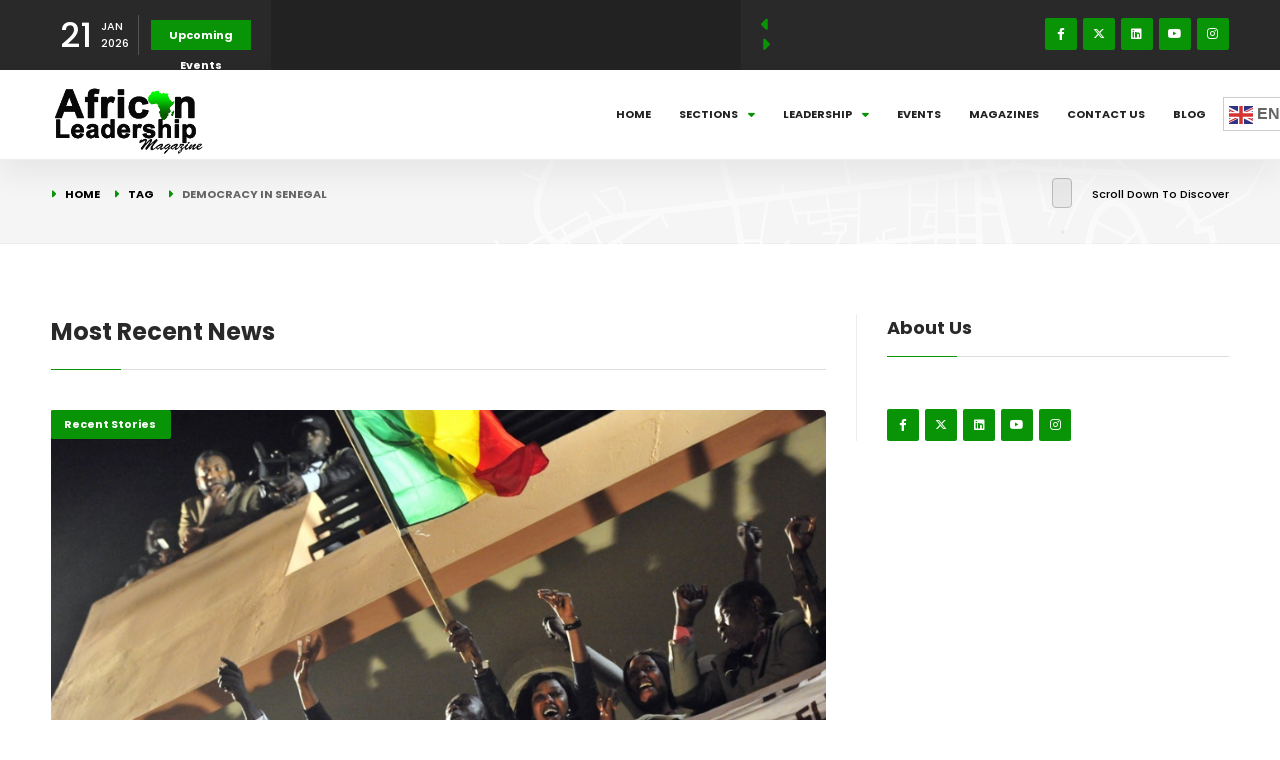

--- FILE ---
content_type: text/html; charset=UTF-8
request_url: https://www.africanleadershipmagazine.co.uk/tag/democracy-in-senegal/
body_size: 67339
content:
<!DOCTYPE html>
<html class="no-js" lang="en" prefix="og: https://ogp.me/ns#"> 
<head>
	<meta charset="UTF-8">
	<meta name="viewport" content="width=device-width, initial-scale=1.0, maximum-scale=1.0, user-scalable=0">
		
<!-- Search Engine Optimization by Rank Math - https://rankmath.com/ -->
<title>Democracy In Senegal Archives - African Leadership Magazine</title>
<meta name="robots" content="follow, index, max-snippet:-1, max-video-preview:-1, max-image-preview:large"/>
<link rel="canonical" href="https://www.africanleadershipmagazine.co.uk/tag/democracy-in-senegal/" />
<meta property="og:locale" content="en_US" />
<meta property="og:type" content="article" />
<meta property="og:title" content="Democracy In Senegal Archives - African Leadership Magazine" />
<meta property="og:url" content="https://www.africanleadershipmagazine.co.uk/tag/democracy-in-senegal/" />
<meta property="og:site_name" content="African Leadership Magazine" />
<meta property="og:image" content="https://www.africanleadershipmagazine.co.uk/wp-content/uploads/2020/07/African-Leadership-Magazine.png" />
<meta property="og:image:secure_url" content="https://www.africanleadershipmagazine.co.uk/wp-content/uploads/2020/07/African-Leadership-Magazine.png" />
<meta property="og:image:width" content="940" />
<meta property="og:image:height" content="788" />
<meta property="og:image:type" content="image/png" />
<meta name="twitter:card" content="summary_large_image" />
<meta name="twitter:title" content="Democracy In Senegal Archives - African Leadership Magazine" />
<meta name="twitter:image" content="https://www.africanleadershipmagazine.co.uk/wp-content/uploads/2020/07/African-Leadership-Magazine.png" />
<script type="application/ld+json" class="rank-math-schema">{"@context":"https://schema.org","@graph":[{"@type":"Organization","@id":"https://www.africanleadershipmagazine.co.uk/#organization","name":"African Leadership Magazine","url":"https://www.africanleadershipmagazine.co.uk","logo":{"@type":"ImageObject","@id":"https://www.africanleadershipmagazine.co.uk/#logo","url":"https://www.africanleadershipmagazine.co.uk/wp-content/uploads/2020/07/alm_logo.jpg","contentUrl":"https://www.africanleadershipmagazine.co.uk/wp-content/uploads/2020/07/alm_logo.jpg","caption":"African Leadership Magazine","inLanguage":"en","width":"355","height":"142"}},{"@type":"WebSite","@id":"https://www.africanleadershipmagazine.co.uk/#website","url":"https://www.africanleadershipmagazine.co.uk","name":"African Leadership Magazine","publisher":{"@id":"https://www.africanleadershipmagazine.co.uk/#organization"},"inLanguage":"en"},{"@type":"CollectionPage","@id":"https://www.africanleadershipmagazine.co.uk/tag/democracy-in-senegal/#webpage","url":"https://www.africanleadershipmagazine.co.uk/tag/democracy-in-senegal/","name":"Democracy In Senegal Archives - African Leadership Magazine","isPartOf":{"@id":"https://www.africanleadershipmagazine.co.uk/#website"},"inLanguage":"en"}]}</script>
<!-- /Rank Math WordPress SEO plugin -->

<link rel='dns-prefetch' href='//www.google.com' />
<link rel='dns-prefetch' href='//fonts.googleapis.com' />
<link rel="alternate" type="application/rss+xml" title="African Leadership Magazine &raquo; Feed" href="https://www.africanleadershipmagazine.co.uk/feed/" />
<link rel="alternate" type="application/rss+xml" title="African Leadership Magazine &raquo; Comments Feed" href="https://www.africanleadershipmagazine.co.uk/comments/feed/" />
<link rel="alternate" type="application/rss+xml" title="African Leadership Magazine &raquo; Democracy in Senegal Tag Feed" href="https://www.africanleadershipmagazine.co.uk/tag/democracy-in-senegal/feed/" />
<script type="text/javascript">
window._wpemojiSettings = {"baseUrl":"https:\/\/s.w.org\/images\/core\/emoji\/14.0.0\/72x72\/","ext":".png","svgUrl":"https:\/\/s.w.org\/images\/core\/emoji\/14.0.0\/svg\/","svgExt":".svg","source":{"concatemoji":"https:\/\/www.africanleadershipmagazine.co.uk\/wp-includes\/js\/wp-emoji-release.min.js?ver=6.2.8"}};
/*! This file is auto-generated */
!function(e,a,t){var n,r,o,i=a.createElement("canvas"),p=i.getContext&&i.getContext("2d");function s(e,t){p.clearRect(0,0,i.width,i.height),p.fillText(e,0,0);e=i.toDataURL();return p.clearRect(0,0,i.width,i.height),p.fillText(t,0,0),e===i.toDataURL()}function c(e){var t=a.createElement("script");t.src=e,t.defer=t.type="text/javascript",a.getElementsByTagName("head")[0].appendChild(t)}for(o=Array("flag","emoji"),t.supports={everything:!0,everythingExceptFlag:!0},r=0;r<o.length;r++)t.supports[o[r]]=function(e){if(p&&p.fillText)switch(p.textBaseline="top",p.font="600 32px Arial",e){case"flag":return s("\ud83c\udff3\ufe0f\u200d\u26a7\ufe0f","\ud83c\udff3\ufe0f\u200b\u26a7\ufe0f")?!1:!s("\ud83c\uddfa\ud83c\uddf3","\ud83c\uddfa\u200b\ud83c\uddf3")&&!s("\ud83c\udff4\udb40\udc67\udb40\udc62\udb40\udc65\udb40\udc6e\udb40\udc67\udb40\udc7f","\ud83c\udff4\u200b\udb40\udc67\u200b\udb40\udc62\u200b\udb40\udc65\u200b\udb40\udc6e\u200b\udb40\udc67\u200b\udb40\udc7f");case"emoji":return!s("\ud83e\udef1\ud83c\udffb\u200d\ud83e\udef2\ud83c\udfff","\ud83e\udef1\ud83c\udffb\u200b\ud83e\udef2\ud83c\udfff")}return!1}(o[r]),t.supports.everything=t.supports.everything&&t.supports[o[r]],"flag"!==o[r]&&(t.supports.everythingExceptFlag=t.supports.everythingExceptFlag&&t.supports[o[r]]);t.supports.everythingExceptFlag=t.supports.everythingExceptFlag&&!t.supports.flag,t.DOMReady=!1,t.readyCallback=function(){t.DOMReady=!0},t.supports.everything||(n=function(){t.readyCallback()},a.addEventListener?(a.addEventListener("DOMContentLoaded",n,!1),e.addEventListener("load",n,!1)):(e.attachEvent("onload",n),a.attachEvent("onreadystatechange",function(){"complete"===a.readyState&&t.readyCallback()})),(e=t.source||{}).concatemoji?c(e.concatemoji):e.wpemoji&&e.twemoji&&(c(e.twemoji),c(e.wpemoji)))}(window,document,window._wpemojiSettings);
</script>
<style type="text/css">
img.wp-smiley,
img.emoji {
	display: inline !important;
	border: none !important;
	box-shadow: none !important;
	height: 1em !important;
	width: 1em !important;
	margin: 0 0.07em !important;
	vertical-align: -0.1em !important;
	background: none !important;
	padding: 0 !important;
}
</style>
	
<link rel='stylesheet' id='wp-block-library-css' href='https://www.africanleadershipmagazine.co.uk/wp-includes/css/dist/block-library/style.min.css?ver=6.2.8' type='text/css' media='all' />
<style id='wp-block-library-theme-inline-css' type='text/css'>
.wp-block-audio figcaption{color:#555;font-size:13px;text-align:center}.is-dark-theme .wp-block-audio figcaption{color:hsla(0,0%,100%,.65)}.wp-block-audio{margin:0 0 1em}.wp-block-code{border:1px solid #ccc;border-radius:4px;font-family:Menlo,Consolas,monaco,monospace;padding:.8em 1em}.wp-block-embed figcaption{color:#555;font-size:13px;text-align:center}.is-dark-theme .wp-block-embed figcaption{color:hsla(0,0%,100%,.65)}.wp-block-embed{margin:0 0 1em}.blocks-gallery-caption{color:#555;font-size:13px;text-align:center}.is-dark-theme .blocks-gallery-caption{color:hsla(0,0%,100%,.65)}.wp-block-image figcaption{color:#555;font-size:13px;text-align:center}.is-dark-theme .wp-block-image figcaption{color:hsla(0,0%,100%,.65)}.wp-block-image{margin:0 0 1em}.wp-block-pullquote{border-bottom:4px solid;border-top:4px solid;color:currentColor;margin-bottom:1.75em}.wp-block-pullquote cite,.wp-block-pullquote footer,.wp-block-pullquote__citation{color:currentColor;font-size:.8125em;font-style:normal;text-transform:uppercase}.wp-block-quote{border-left:.25em solid;margin:0 0 1.75em;padding-left:1em}.wp-block-quote cite,.wp-block-quote footer{color:currentColor;font-size:.8125em;font-style:normal;position:relative}.wp-block-quote.has-text-align-right{border-left:none;border-right:.25em solid;padding-left:0;padding-right:1em}.wp-block-quote.has-text-align-center{border:none;padding-left:0}.wp-block-quote.is-large,.wp-block-quote.is-style-large,.wp-block-quote.is-style-plain{border:none}.wp-block-search .wp-block-search__label{font-weight:700}.wp-block-search__button{border:1px solid #ccc;padding:.375em .625em}:where(.wp-block-group.has-background){padding:1.25em 2.375em}.wp-block-separator.has-css-opacity{opacity:.4}.wp-block-separator{border:none;border-bottom:2px solid;margin-left:auto;margin-right:auto}.wp-block-separator.has-alpha-channel-opacity{opacity:1}.wp-block-separator:not(.is-style-wide):not(.is-style-dots){width:100px}.wp-block-separator.has-background:not(.is-style-dots){border-bottom:none;height:1px}.wp-block-separator.has-background:not(.is-style-wide):not(.is-style-dots){height:2px}.wp-block-table{margin:0 0 1em}.wp-block-table td,.wp-block-table th{word-break:normal}.wp-block-table figcaption{color:#555;font-size:13px;text-align:center}.is-dark-theme .wp-block-table figcaption{color:hsla(0,0%,100%,.65)}.wp-block-video figcaption{color:#555;font-size:13px;text-align:center}.is-dark-theme .wp-block-video figcaption{color:hsla(0,0%,100%,.65)}.wp-block-video{margin:0 0 1em}.wp-block-template-part.has-background{margin-bottom:0;margin-top:0;padding:1.25em 2.375em}
</style>
<style id='rank-math-toc-block-style-inline-css' type='text/css'>
.wp-block-rank-math-toc-block nav ol{counter-reset:item}.wp-block-rank-math-toc-block nav ol li{display:block}.wp-block-rank-math-toc-block nav ol li:before{content:counters(item, ".") ". ";counter-increment:item}

</style>
<link rel='stylesheet' id='classic-theme-styles-css' href='https://www.africanleadershipmagazine.co.uk/wp-includes/css/classic-themes.min.css?ver=6.2.8' type='text/css' media='all' />
<style id='global-styles-inline-css' type='text/css'>
body{--wp--preset--color--black: #000000;--wp--preset--color--cyan-bluish-gray: #abb8c3;--wp--preset--color--white: #ffffff;--wp--preset--color--pale-pink: #f78da7;--wp--preset--color--vivid-red: #cf2e2e;--wp--preset--color--luminous-vivid-orange: #ff6900;--wp--preset--color--luminous-vivid-amber: #fcb900;--wp--preset--color--light-green-cyan: #7bdcb5;--wp--preset--color--vivid-green-cyan: #00d084;--wp--preset--color--pale-cyan-blue: #8ed1fc;--wp--preset--color--vivid-cyan-blue: #0693e3;--wp--preset--color--vivid-purple: #9b51e0;--wp--preset--color--lightning-yellow: #F9BF26;--wp--preset--color--color-black: #000;--wp--preset--gradient--vivid-cyan-blue-to-vivid-purple: linear-gradient(135deg,rgba(6,147,227,1) 0%,rgb(155,81,224) 100%);--wp--preset--gradient--light-green-cyan-to-vivid-green-cyan: linear-gradient(135deg,rgb(122,220,180) 0%,rgb(0,208,130) 100%);--wp--preset--gradient--luminous-vivid-amber-to-luminous-vivid-orange: linear-gradient(135deg,rgba(252,185,0,1) 0%,rgba(255,105,0,1) 100%);--wp--preset--gradient--luminous-vivid-orange-to-vivid-red: linear-gradient(135deg,rgba(255,105,0,1) 0%,rgb(207,46,46) 100%);--wp--preset--gradient--very-light-gray-to-cyan-bluish-gray: linear-gradient(135deg,rgb(238,238,238) 0%,rgb(169,184,195) 100%);--wp--preset--gradient--cool-to-warm-spectrum: linear-gradient(135deg,rgb(74,234,220) 0%,rgb(151,120,209) 20%,rgb(207,42,186) 40%,rgb(238,44,130) 60%,rgb(251,105,98) 80%,rgb(254,248,76) 100%);--wp--preset--gradient--blush-light-purple: linear-gradient(135deg,rgb(255,206,236) 0%,rgb(152,150,240) 100%);--wp--preset--gradient--blush-bordeaux: linear-gradient(135deg,rgb(254,205,165) 0%,rgb(254,45,45) 50%,rgb(107,0,62) 100%);--wp--preset--gradient--luminous-dusk: linear-gradient(135deg,rgb(255,203,112) 0%,rgb(199,81,192) 50%,rgb(65,88,208) 100%);--wp--preset--gradient--pale-ocean: linear-gradient(135deg,rgb(255,245,203) 0%,rgb(182,227,212) 50%,rgb(51,167,181) 100%);--wp--preset--gradient--electric-grass: linear-gradient(135deg,rgb(202,248,128) 0%,rgb(113,206,126) 100%);--wp--preset--gradient--midnight: linear-gradient(135deg,rgb(2,3,129) 0%,rgb(40,116,252) 100%);--wp--preset--duotone--dark-grayscale: url('#wp-duotone-dark-grayscale');--wp--preset--duotone--grayscale: url('#wp-duotone-grayscale');--wp--preset--duotone--purple-yellow: url('#wp-duotone-purple-yellow');--wp--preset--duotone--blue-red: url('#wp-duotone-blue-red');--wp--preset--duotone--midnight: url('#wp-duotone-midnight');--wp--preset--duotone--magenta-yellow: url('#wp-duotone-magenta-yellow');--wp--preset--duotone--purple-green: url('#wp-duotone-purple-green');--wp--preset--duotone--blue-orange: url('#wp-duotone-blue-orange');--wp--preset--font-size--small: 11px;--wp--preset--font-size--medium: 20px;--wp--preset--font-size--large: 36px;--wp--preset--font-size--x-large: 42px;--wp--preset--font-size--normal: 12px;--wp--preset--font-size--huge: 49px;--wp--preset--spacing--20: 0.44rem;--wp--preset--spacing--30: 0.67rem;--wp--preset--spacing--40: 1rem;--wp--preset--spacing--50: 1.5rem;--wp--preset--spacing--60: 2.25rem;--wp--preset--spacing--70: 3.38rem;--wp--preset--spacing--80: 5.06rem;--wp--preset--shadow--natural: 6px 6px 9px rgba(0, 0, 0, 0.2);--wp--preset--shadow--deep: 12px 12px 50px rgba(0, 0, 0, 0.4);--wp--preset--shadow--sharp: 6px 6px 0px rgba(0, 0, 0, 0.2);--wp--preset--shadow--outlined: 6px 6px 0px -3px rgba(255, 255, 255, 1), 6px 6px rgba(0, 0, 0, 1);--wp--preset--shadow--crisp: 6px 6px 0px rgba(0, 0, 0, 1);}:where(.is-layout-flex){gap: 0.5em;}body .is-layout-flow > .alignleft{float: left;margin-inline-start: 0;margin-inline-end: 2em;}body .is-layout-flow > .alignright{float: right;margin-inline-start: 2em;margin-inline-end: 0;}body .is-layout-flow > .aligncenter{margin-left: auto !important;margin-right: auto !important;}body .is-layout-constrained > .alignleft{float: left;margin-inline-start: 0;margin-inline-end: 2em;}body .is-layout-constrained > .alignright{float: right;margin-inline-start: 2em;margin-inline-end: 0;}body .is-layout-constrained > .aligncenter{margin-left: auto !important;margin-right: auto !important;}body .is-layout-constrained > :where(:not(.alignleft):not(.alignright):not(.alignfull)){max-width: var(--wp--style--global--content-size);margin-left: auto !important;margin-right: auto !important;}body .is-layout-constrained > .alignwide{max-width: var(--wp--style--global--wide-size);}body .is-layout-flex{display: flex;}body .is-layout-flex{flex-wrap: wrap;align-items: center;}body .is-layout-flex > *{margin: 0;}:where(.wp-block-columns.is-layout-flex){gap: 2em;}.has-black-color{color: var(--wp--preset--color--black) !important;}.has-cyan-bluish-gray-color{color: var(--wp--preset--color--cyan-bluish-gray) !important;}.has-white-color{color: var(--wp--preset--color--white) !important;}.has-pale-pink-color{color: var(--wp--preset--color--pale-pink) !important;}.has-vivid-red-color{color: var(--wp--preset--color--vivid-red) !important;}.has-luminous-vivid-orange-color{color: var(--wp--preset--color--luminous-vivid-orange) !important;}.has-luminous-vivid-amber-color{color: var(--wp--preset--color--luminous-vivid-amber) !important;}.has-light-green-cyan-color{color: var(--wp--preset--color--light-green-cyan) !important;}.has-vivid-green-cyan-color{color: var(--wp--preset--color--vivid-green-cyan) !important;}.has-pale-cyan-blue-color{color: var(--wp--preset--color--pale-cyan-blue) !important;}.has-vivid-cyan-blue-color{color: var(--wp--preset--color--vivid-cyan-blue) !important;}.has-vivid-purple-color{color: var(--wp--preset--color--vivid-purple) !important;}.has-black-background-color{background-color: var(--wp--preset--color--black) !important;}.has-cyan-bluish-gray-background-color{background-color: var(--wp--preset--color--cyan-bluish-gray) !important;}.has-white-background-color{background-color: var(--wp--preset--color--white) !important;}.has-pale-pink-background-color{background-color: var(--wp--preset--color--pale-pink) !important;}.has-vivid-red-background-color{background-color: var(--wp--preset--color--vivid-red) !important;}.has-luminous-vivid-orange-background-color{background-color: var(--wp--preset--color--luminous-vivid-orange) !important;}.has-luminous-vivid-amber-background-color{background-color: var(--wp--preset--color--luminous-vivid-amber) !important;}.has-light-green-cyan-background-color{background-color: var(--wp--preset--color--light-green-cyan) !important;}.has-vivid-green-cyan-background-color{background-color: var(--wp--preset--color--vivid-green-cyan) !important;}.has-pale-cyan-blue-background-color{background-color: var(--wp--preset--color--pale-cyan-blue) !important;}.has-vivid-cyan-blue-background-color{background-color: var(--wp--preset--color--vivid-cyan-blue) !important;}.has-vivid-purple-background-color{background-color: var(--wp--preset--color--vivid-purple) !important;}.has-black-border-color{border-color: var(--wp--preset--color--black) !important;}.has-cyan-bluish-gray-border-color{border-color: var(--wp--preset--color--cyan-bluish-gray) !important;}.has-white-border-color{border-color: var(--wp--preset--color--white) !important;}.has-pale-pink-border-color{border-color: var(--wp--preset--color--pale-pink) !important;}.has-vivid-red-border-color{border-color: var(--wp--preset--color--vivid-red) !important;}.has-luminous-vivid-orange-border-color{border-color: var(--wp--preset--color--luminous-vivid-orange) !important;}.has-luminous-vivid-amber-border-color{border-color: var(--wp--preset--color--luminous-vivid-amber) !important;}.has-light-green-cyan-border-color{border-color: var(--wp--preset--color--light-green-cyan) !important;}.has-vivid-green-cyan-border-color{border-color: var(--wp--preset--color--vivid-green-cyan) !important;}.has-pale-cyan-blue-border-color{border-color: var(--wp--preset--color--pale-cyan-blue) !important;}.has-vivid-cyan-blue-border-color{border-color: var(--wp--preset--color--vivid-cyan-blue) !important;}.has-vivid-purple-border-color{border-color: var(--wp--preset--color--vivid-purple) !important;}.has-vivid-cyan-blue-to-vivid-purple-gradient-background{background: var(--wp--preset--gradient--vivid-cyan-blue-to-vivid-purple) !important;}.has-light-green-cyan-to-vivid-green-cyan-gradient-background{background: var(--wp--preset--gradient--light-green-cyan-to-vivid-green-cyan) !important;}.has-luminous-vivid-amber-to-luminous-vivid-orange-gradient-background{background: var(--wp--preset--gradient--luminous-vivid-amber-to-luminous-vivid-orange) !important;}.has-luminous-vivid-orange-to-vivid-red-gradient-background{background: var(--wp--preset--gradient--luminous-vivid-orange-to-vivid-red) !important;}.has-very-light-gray-to-cyan-bluish-gray-gradient-background{background: var(--wp--preset--gradient--very-light-gray-to-cyan-bluish-gray) !important;}.has-cool-to-warm-spectrum-gradient-background{background: var(--wp--preset--gradient--cool-to-warm-spectrum) !important;}.has-blush-light-purple-gradient-background{background: var(--wp--preset--gradient--blush-light-purple) !important;}.has-blush-bordeaux-gradient-background{background: var(--wp--preset--gradient--blush-bordeaux) !important;}.has-luminous-dusk-gradient-background{background: var(--wp--preset--gradient--luminous-dusk) !important;}.has-pale-ocean-gradient-background{background: var(--wp--preset--gradient--pale-ocean) !important;}.has-electric-grass-gradient-background{background: var(--wp--preset--gradient--electric-grass) !important;}.has-midnight-gradient-background{background: var(--wp--preset--gradient--midnight) !important;}.has-small-font-size{font-size: var(--wp--preset--font-size--small) !important;}.has-medium-font-size{font-size: var(--wp--preset--font-size--medium) !important;}.has-large-font-size{font-size: var(--wp--preset--font-size--large) !important;}.has-x-large-font-size{font-size: var(--wp--preset--font-size--x-large) !important;}
.wp-block-navigation a:where(:not(.wp-element-button)){color: inherit;}
:where(.wp-block-columns.is-layout-flex){gap: 2em;}
.wp-block-pullquote{font-size: 1.5em;line-height: 1.6;}
</style>
<link rel='stylesheet' id='cf-christmasification-css' href='https://www.africanleadershipmagazine.co.uk/wp-content/plugins/christmasify/public/css/cf-christmasification-public.min.css?ver=1.0.7' type='text/css' media='all' />
<link rel='stylesheet' id='ctct_form_styles-css' href='https://www.africanleadershipmagazine.co.uk/wp-content/plugins/constant-contact-forms/assets/css/style.css?ver=2.6.0' type='text/css' media='all' />
<link rel='stylesheet' id='contact-form-7-css' href='https://www.africanleadershipmagazine.co.uk/wp-content/plugins/contact-form-7/includes/css/styles.css?ver=5.8.1' type='text/css' media='all' />
<link rel='stylesheet' id='rs-plugin-settings-css' href='https://www.africanleadershipmagazine.co.uk/wp-content/plugins/revslider/public/assets/css/rs6.css?ver=6.1.4' type='text/css' media='all' />
<style id='rs-plugin-settings-inline-css' type='text/css'>
#rs-demo-id {}
</style>
<link rel='stylesheet' id='yop-public-css' href='https://www.africanleadershipmagazine.co.uk/wp-content/plugins/yop-poll/public/assets/css/yop-poll-public-6.5.39.css?ver=6.2.8' type='text/css' media='all' />
<link rel='stylesheet' id='mc4wp-form-basic-css' href='https://www.africanleadershipmagazine.co.uk/wp-content/plugins/mailchimp-for-wp/assets/css/form-basic.css?ver=4.10.9' type='text/css' media='all' />
<link rel='stylesheet' id='megamenu-css' href='https://www.africanleadershipmagazine.co.uk/wp-content/uploads/maxmegamenu/style.css?ver=e323e5' type='text/css' media='all' />
<link rel='stylesheet' id='dashicons-css' href='https://www.africanleadershipmagazine.co.uk/wp-includes/css/dashicons.min.css?ver=6.2.8' type='text/css' media='all' />
<link rel='stylesheet' id='gmag-main-css' href='https://www.africanleadershipmagazine.co.uk/wp-content/themes/gmag/style.css?ver=6.2.8' type='text/css' media='all' />
<link rel='stylesheet' id='gmag-plugins-css' href='https://www.africanleadershipmagazine.co.uk/wp-content/themes/gmag/includes/css/plugins.css?ver=6.2.8' type='text/css' media='all' />
<link rel='stylesheet' id='gmag-style-css' href='https://www.africanleadershipmagazine.co.uk/wp-content/themes/gmag/includes/css/style.css?ver=6.2.8' type='text/css' media='all' />
<link rel='stylesheet' id='gmag-color-css' href='https://www.africanleadershipmagazine.co.uk/wp-content/themes/gmag/includes/css/color.css?ver=6.2.8' type='text/css' media='all' />
<link rel='stylesheet' id='gmag-main-style-css' href='https://www.africanleadershipmagazine.co.uk/wp-content/themes/gmag/includes/css/gmag-main-style.css?ver=6.2.8' type='text/css' media='all' />
<link rel='stylesheet' id='gmag_fonts-css' href='//fonts.googleapis.com/css?family=Playfair+Display%3A400%2C500%2C700%7CPoppins%3A200%2C300%3B400%2C500%3B600%2C700%2C800%2C900&#038;display=swap&#038;ver=1.0.0' type='text/css' media='all' />
<link rel='stylesheet' id='ekit-widget-styles-css' href='https://www.africanleadershipmagazine.co.uk/wp-content/plugins/elementskit-lite/widgets/init/assets/css/widget-styles.css?ver=3.7.8' type='text/css' media='all' />
<link rel='stylesheet' id='ekit-responsive-css' href='https://www.africanleadershipmagazine.co.uk/wp-content/plugins/elementskit-lite/widgets/init/assets/css/responsive.css?ver=3.7.8' type='text/css' media='all' />
<script type='text/javascript' src='https://www.africanleadershipmagazine.co.uk/wp-includes/js/jquery/jquery.min.js?ver=3.6.4' id='jquery-core-js'></script>
<script type='text/javascript' src='https://www.africanleadershipmagazine.co.uk/wp-includes/js/jquery/jquery-migrate.min.js?ver=3.4.0' id='jquery-migrate-js'></script>
<script type='text/javascript' src='https://www.africanleadershipmagazine.co.uk/wp-content/plugins/revslider/public/assets/js/revolution.tools.min.js?ver=6.0' id='tp-tools-js'></script>
<script type='text/javascript' src='https://www.africanleadershipmagazine.co.uk/wp-content/plugins/revslider/public/assets/js/rs6.min.js?ver=6.1.4' id='revmin-js'></script>
<script type='text/javascript' id='yop-public-js-extra'>
/* <![CDATA[ */
var objectL10n = {"yopPollParams":{"urlParams":{"ajax":"https:\/\/www.africanleadershipmagazine.co.uk\/wp-admin\/admin-ajax.php","wpLogin":"https:\/\/www.africanleadershipmagazine.co.uk\/wp-login.php?redirect_to=https%3A%2F%2Fwww.africanleadershipmagazine.co.uk%2Fwp-admin%2Fadmin-ajax.php%3Faction%3Dyop_poll_record_wordpress_vote"},"apiParams":{"reCaptcha":{"siteKey":""},"reCaptchaV2Invisible":{"siteKey":""},"reCaptchaV3":{"siteKey":""},"hCaptcha":{"siteKey":""},"cloudflareTurnstile":{"siteKey":""}},"captchaParams":{"imgPath":"https:\/\/www.africanleadershipmagazine.co.uk\/wp-content\/plugins\/yop-poll\/public\/assets\/img\/","url":"https:\/\/www.africanleadershipmagazine.co.uk\/wp-content\/plugins\/yop-poll\/app.php","accessibilityAlt":"Sound icon","accessibilityTitle":"Accessibility option: listen to a question and answer it!","accessibilityDescription":"Type below the <strong>answer<\/strong> to what you hear. Numbers or words:","explanation":"Click or touch the <strong>ANSWER<\/strong>","refreshAlt":"Refresh\/reload icon","refreshTitle":"Refresh\/reload: get new images and accessibility option!"},"voteParams":{"invalidPoll":"Invalid Poll","noAnswersSelected":"No answer selected","minAnswersRequired":"At least {min_answers_allowed} answer(s) required","maxAnswersRequired":"A max of {max_answers_allowed} answer(s) accepted","noAnswerForOther":"No other answer entered","noValueForCustomField":"{custom_field_name} is required","tooManyCharsForCustomField":"Text for {custom_field_name} is too long","consentNotChecked":"You must agree to our terms and conditions","noCaptchaSelected":"Captcha is required","thankYou":"Thank you for your vote"},"resultsParams":{"singleVote":"vote","multipleVotes":"votes","singleAnswer":"answer","multipleAnswers":"answers"}}};
/* ]]> */
</script>
<script type='text/javascript' src='https://www.africanleadershipmagazine.co.uk/wp-content/plugins/yop-poll/public/assets/js/yop-poll-public-6.5.39.min.js?ver=6.2.8' id='yop-public-js'></script>
<link rel="https://api.w.org/" href="https://www.africanleadershipmagazine.co.uk/wp-json/" /><link rel="alternate" type="application/json" href="https://www.africanleadershipmagazine.co.uk/wp-json/wp/v2/tags/5476" /><link rel="EditURI" type="application/rsd+xml" title="RSD" href="https://www.africanleadershipmagazine.co.uk/xmlrpc.php?rsd" />
<link rel="wlwmanifest" type="application/wlwmanifest+xml" href="https://www.africanleadershipmagazine.co.uk/wp-includes/wlwmanifest.xml" />
<meta name="generator" content="WordPress 6.2.8" />
<meta name="generator" content="Redux 4.5.9" /><script id='pixel-script-poptin' src='https://cdn.popt.in/pixel.js?id=605435bf03892' async='true'></script> <style type="text/css" id="tve_global_variables">:root{--tcb-background-author-image:url(https://secure.gravatar.com/avatar/25430841913ae4ca9d49ff622ce8322d?s=256&d=mm&r=g);--tcb-background-user-image:url();--tcb-background-featured-image-thumbnail:url(https://www.africanleadershipmagazine.co.uk/wp-content/uploads/2022/09/senegal-2.jpeg);}</style><meta name="generator" content="Elementor 3.23.3; features: e_optimized_css_loading, additional_custom_breakpoints, e_lazyload; settings: css_print_method-external, google_font-enabled, font_display-swap">
<meta name="generator" content="Powered by WPBakery Page Builder - drag and drop page builder for WordPress."/>
<!--[if lte IE 9]><link rel="stylesheet" type="text/css" href="https://www.africanleadershipmagazine.co.uk/wp-content/plugins/js_composer/assets/css/vc_lte_ie9.min.css" media="screen"><![endif]-->			<style>
				.e-con.e-parent:nth-of-type(n+4):not(.e-lazyloaded):not(.e-no-lazyload),
				.e-con.e-parent:nth-of-type(n+4):not(.e-lazyloaded):not(.e-no-lazyload) * {
					background-image: none !important;
				}
				@media screen and (max-height: 1024px) {
					.e-con.e-parent:nth-of-type(n+3):not(.e-lazyloaded):not(.e-no-lazyload),
					.e-con.e-parent:nth-of-type(n+3):not(.e-lazyloaded):not(.e-no-lazyload) * {
						background-image: none !important;
					}
				}
				@media screen and (max-height: 640px) {
					.e-con.e-parent:nth-of-type(n+2):not(.e-lazyloaded):not(.e-no-lazyload),
					.e-con.e-parent:nth-of-type(n+2):not(.e-lazyloaded):not(.e-no-lazyload) * {
						background-image: none !important;
					}
				}
			</style>
			<meta name="generator" content="Powered by Slider Revolution 6.1.4 - responsive, Mobile-Friendly Slider Plugin for WordPress with comfortable drag and drop interface." />
<style type="text/css" id="thrive-default-styles"></style><link rel="icon" href="https://www.africanleadershipmagazine.co.uk/wp-content/uploads/2019/01/cropped-289x96-32x32.jpg" sizes="32x32" />
<link rel="icon" href="https://www.africanleadershipmagazine.co.uk/wp-content/uploads/2019/01/cropped-289x96-192x192.jpg" sizes="192x192" />
<link rel="apple-touch-icon" href="https://www.africanleadershipmagazine.co.uk/wp-content/uploads/2019/01/cropped-289x96-180x180.jpg" />
<meta name="msapplication-TileImage" content="https://www.africanleadershipmagazine.co.uk/wp-content/uploads/2019/01/cropped-289x96-270x270.jpg" />
<script type="text/javascript">function setREVStartSize(t){try{var h,e=document.getElementById(t.c).parentNode.offsetWidth;if(e=0===e||isNaN(e)?window.innerWidth:e,t.tabw=void 0===t.tabw?0:parseInt(t.tabw),t.thumbw=void 0===t.thumbw?0:parseInt(t.thumbw),t.tabh=void 0===t.tabh?0:parseInt(t.tabh),t.thumbh=void 0===t.thumbh?0:parseInt(t.thumbh),t.tabhide=void 0===t.tabhide?0:parseInt(t.tabhide),t.thumbhide=void 0===t.thumbhide?0:parseInt(t.thumbhide),t.mh=void 0===t.mh||""==t.mh||"auto"===t.mh?0:parseInt(t.mh,0),"fullscreen"===t.layout||"fullscreen"===t.l)h=Math.max(t.mh,window.innerHeight);else{for(var i in t.gw=Array.isArray(t.gw)?t.gw:[t.gw],t.rl)void 0!==t.gw[i]&&0!==t.gw[i]||(t.gw[i]=t.gw[i-1]);for(var i in t.gh=void 0===t.el||""===t.el||Array.isArray(t.el)&&0==t.el.length?t.gh:t.el,t.gh=Array.isArray(t.gh)?t.gh:[t.gh],t.rl)void 0!==t.gh[i]&&0!==t.gh[i]||(t.gh[i]=t.gh[i-1]);var r,a=new Array(t.rl.length),n=0;for(var i in t.tabw=t.tabhide>=e?0:t.tabw,t.thumbw=t.thumbhide>=e?0:t.thumbw,t.tabh=t.tabhide>=e?0:t.tabh,t.thumbh=t.thumbhide>=e?0:t.thumbh,t.rl)a[i]=t.rl[i]<window.innerWidth?0:t.rl[i];for(var i in r=a[0],a)r>a[i]&&0<a[i]&&(r=a[i],n=i);var d=e>t.gw[n]+t.tabw+t.thumbw?1:(e-(t.tabw+t.thumbw))/t.gw[n];h=t.gh[n]*d+(t.tabh+t.thumbh)}void 0===window.rs_init_css&&(window.rs_init_css=document.head.appendChild(document.createElement("style"))),document.getElementById(t.c).height=h,window.rs_init_css.innerHTML+="#"+t.c+"_wrapper { height: "+h+"px }"}catch(t){console.log("Failure at Presize of Slider:"+t)}};</script>
<style id="gmag-dynamic-css" title="dynamic-css" class="redux-options-output">.logo-holder{height:70px;}body.is-mobile .logo-holder{height:50px;}.header-inner, .show-cart, .srf_btn, .search_btn{height:90px;}.logo-holder{margin-top:-5px;}.nav-holder{margin-top:10px;}</style> 
<style type="text/css" class="gmag-custom-dynamic-css">
.topbar-social li a , .hnt_title , .search-submit , .main-register .tabs-menu li.current a  , .custom-form .log-submit-btn   , .header-cart_wrap_footer a:hover , .progress-bar , .subcribe-form .subscribe-button , .footer-social li a , .to-top , .video-section-title a  , .red-bg  , .post-category-marker:hover    , .video-links-wrap .ps__thumb-y , .cc_btn , .pag-style .swiper-pagination-bullet.swiper-pagination-bullet-active  , .grid-post-item  .post-category-marker , .section-title:before  , .gs_button , .color-btn , .widget-title:before , .tags-widget a:hover , .spb-categories_counter  , .sgs-pagination .swiper-pagination-bullet.swiper-pagination-bullet-active  , .list-post-content .post-category-marker , .slider_widget_title:before , .hero-section_title h2:before  , .pagination a.current-page, .pagination a:hover , .tabs-widget .tabs-menu li.current a , .search-submit2 , .color-bg ,   .banner-widget_content h5:before , .cat-wid-list li   span , .list-post-media a:after , .categories_nav-inner  a.back , .list-post-wrap_column .post-category-marker , .scroller , .aside-panel li a span , .grid-post-media a:after , .list-post:before , .lmb_center-align  , .profile-card_media  , .single-post-header .post-category-marker , .single-post-header:after , .ss-slider-cont , .ver-share .share-title:before ,  .irs-single , .irs-bar, .irs-bar-edge , .fontSize .irs-slider , .pr-subtitle.prs_big:after , .share-icon:hover   , .contact-social li a , .det-box-media span , .detbox_notifer , .qty_btn .btn:hover , .hero-item .post-category-marker  , .hsc-list_item:before , .hsc-list_item:after , .ajax-nav li a.current_page , .picker-wrap-controls li span , .video-item_active .play-icon , .play-icon:hover , .video-holder-title .post-category-marker , .dark-btn:hover , .fs-carousel-wrap_title-wrap h4:before , .multi-pag .swiper-pagination-bullet.swiper-pagination-bullet-active , .hc-cont , .hero-carousel-pag .swiper-pagination-bullet.swiper-pagination-bullet-active, .woocommerce .header-cart_wrap_footer a:hover, .tagcloud a:hover, .elementor-widget-container > h5:before, .mc4wp-form input[type="submit"],
.mc4wp-form button, .wp-block-search__inside-wrapper button, .wp-block-group__inner-container h2:before, body .page-links > span, .page-links a span:hover, .post-password-form input[type="submit"], .ajax-nav2 li.current a  {
	background:#099307;
}
 .n_contr , .nav-holder nav li a i , .nav-holder nav li a.act-link i  , .show-cart_count , .main-register .tabs-menu li a i , .main-register .filter-tags input , .custom-form label span , .soc-log a i , .clear-cart_button  , .footer-list li:before , .copyright span , .play-icon , .video-date i , .big_prom  , .grid-post-content .post-date i , .post-opt li i  , .youtube-soc i , .spb-categories_title span  , .spb-categories_counter:before , #footer-twiit  .timePosted a:before , #footer-twiit .interact a , .list-post-content  .post-date i  , .breadcrumbs-list a:before  , .load-more_btn i  , .breadcrumbs-header_url a:before , .nice-select:after , .pwic_opt li i , .post-widget-item-content h4 a:hover , .list-post-content h3 a:hover   , .author-link:hover span , .categories_nav-inner .submen-dec:before , .categories_nav-inner   a i  , .aside-panel li a:hover i , .grid-post-content h3 a:hover , .profile-card-stats li span , .profile-card-social li a , .pc_contacts ul li span , .pc_contacts ul li a:hover , .single-post-header .post-date i , .has-drop-cap:first-letter , .share-icon , .show-more-snopt-tooltip a i , .tags-title i , .post-author_link i , .comment-reply-link i , .show-more-snopt:hover , .spn_box:hover .spn-box-content_title , .spn-box-content_subtitle i , .box-widget-menu-btn , .comment-meta i , .print-btn i , .pr-subtitle i , .hs_single-post .post-opt i , .hs_single-post .post-date i , .breadcrumbs-list span:before , .contact-social li a:hover , .contacts-list li span i , .reviews_counter_wrap .star-rating i , .grid-item_price .add_cart i , .cart-totals  button:hover , .pr-remove i , .comment-body .star-rating i , .leave-rating label , .item-related h3 a:hover , .hero-item .post-date i , .hsc-list_item-media:after , .dark-btn i , .cookie-info-bar_title a , .sect_dec:after  , .hsc-list_item-content .post-date i , .breadcrumbs-header_url span:before, .remove_from_cart_button, .woocommerce a.button.added::after, .woocommerce .star-rating span::before, .woocommerce .star-rating::before, .woocommerce #review_form #respond p.stars a, .cart-totals .checkout-button-gmag:hover, .item-related .grid-item_price_item:before, .elementor-widget-container .gmag-text-block ul li:before, .woocommerce .filter-tags input, .sticky h3 a, .gmag-df-page ul li:before, .comment-text ul li:before, .custom-form input[type="checkbox"]:checked {
	color:#099307;
}
.border-decor:before , footer  , nav li ul    , blockquote, .woocommerce-password-strength.short  {
	border-color:#099307;
}
.woocommerce-password-strength.short{background-color:#099307;}
.contacts-list li span svg, .contact-social li a:hover svg{fill:#099307;}
 
#wrapper{padding-top:140px;}
@media only screen and  (max-width: 630px) {
	#wrapper{padding-top:120px;}
}
@media only screen and (max-width: 1064px){
}
.list-post-content .post-opt, .grid-post-media_title .post-opt, .pwic_opt li:nth-child(2), .pwic_opt li:nth-child(3), .single-post-header .post-opt, .hs_single-post .post-opt,.grid-post-footer .post-opt{
	display:none;
}

</style>
 
 
 <noscript><style type="text/css"> .wpb_animate_when_almost_visible { opacity: 1; }</style></noscript><style type="text/css">/** Mega Menu CSS: fs **/</style>
</head>
<body id="body" class="archive tag tag-democracy-in-senegal tag-5476 wp-embed-responsive ctct-gmag gmag-v-2.2.4 wpb-js-composer js-comp-ver-5.5.4 vc_responsive elementor-default elementor-kit-57020">
<svg xmlns="http://www.w3.org/2000/svg" viewBox="0 0 0 0" width="0" height="0" focusable="false" role="none" style="visibility: hidden; position: absolute; left: -9999px; overflow: hidden;" ><defs><filter id="wp-duotone-dark-grayscale"><feColorMatrix color-interpolation-filters="sRGB" type="matrix" values=" .299 .587 .114 0 0 .299 .587 .114 0 0 .299 .587 .114 0 0 .299 .587 .114 0 0 " /><feComponentTransfer color-interpolation-filters="sRGB" ><feFuncR type="table" tableValues="0 0.49803921568627" /><feFuncG type="table" tableValues="0 0.49803921568627" /><feFuncB type="table" tableValues="0 0.49803921568627" /><feFuncA type="table" tableValues="1 1" /></feComponentTransfer><feComposite in2="SourceGraphic" operator="in" /></filter></defs></svg><svg xmlns="http://www.w3.org/2000/svg" viewBox="0 0 0 0" width="0" height="0" focusable="false" role="none" style="visibility: hidden; position: absolute; left: -9999px; overflow: hidden;" ><defs><filter id="wp-duotone-grayscale"><feColorMatrix color-interpolation-filters="sRGB" type="matrix" values=" .299 .587 .114 0 0 .299 .587 .114 0 0 .299 .587 .114 0 0 .299 .587 .114 0 0 " /><feComponentTransfer color-interpolation-filters="sRGB" ><feFuncR type="table" tableValues="0 1" /><feFuncG type="table" tableValues="0 1" /><feFuncB type="table" tableValues="0 1" /><feFuncA type="table" tableValues="1 1" /></feComponentTransfer><feComposite in2="SourceGraphic" operator="in" /></filter></defs></svg><svg xmlns="http://www.w3.org/2000/svg" viewBox="0 0 0 0" width="0" height="0" focusable="false" role="none" style="visibility: hidden; position: absolute; left: -9999px; overflow: hidden;" ><defs><filter id="wp-duotone-purple-yellow"><feColorMatrix color-interpolation-filters="sRGB" type="matrix" values=" .299 .587 .114 0 0 .299 .587 .114 0 0 .299 .587 .114 0 0 .299 .587 .114 0 0 " /><feComponentTransfer color-interpolation-filters="sRGB" ><feFuncR type="table" tableValues="0.54901960784314 0.98823529411765" /><feFuncG type="table" tableValues="0 1" /><feFuncB type="table" tableValues="0.71764705882353 0.25490196078431" /><feFuncA type="table" tableValues="1 1" /></feComponentTransfer><feComposite in2="SourceGraphic" operator="in" /></filter></defs></svg><svg xmlns="http://www.w3.org/2000/svg" viewBox="0 0 0 0" width="0" height="0" focusable="false" role="none" style="visibility: hidden; position: absolute; left: -9999px; overflow: hidden;" ><defs><filter id="wp-duotone-blue-red"><feColorMatrix color-interpolation-filters="sRGB" type="matrix" values=" .299 .587 .114 0 0 .299 .587 .114 0 0 .299 .587 .114 0 0 .299 .587 .114 0 0 " /><feComponentTransfer color-interpolation-filters="sRGB" ><feFuncR type="table" tableValues="0 1" /><feFuncG type="table" tableValues="0 0.27843137254902" /><feFuncB type="table" tableValues="0.5921568627451 0.27843137254902" /><feFuncA type="table" tableValues="1 1" /></feComponentTransfer><feComposite in2="SourceGraphic" operator="in" /></filter></defs></svg><svg xmlns="http://www.w3.org/2000/svg" viewBox="0 0 0 0" width="0" height="0" focusable="false" role="none" style="visibility: hidden; position: absolute; left: -9999px; overflow: hidden;" ><defs><filter id="wp-duotone-midnight"><feColorMatrix color-interpolation-filters="sRGB" type="matrix" values=" .299 .587 .114 0 0 .299 .587 .114 0 0 .299 .587 .114 0 0 .299 .587 .114 0 0 " /><feComponentTransfer color-interpolation-filters="sRGB" ><feFuncR type="table" tableValues="0 0" /><feFuncG type="table" tableValues="0 0.64705882352941" /><feFuncB type="table" tableValues="0 1" /><feFuncA type="table" tableValues="1 1" /></feComponentTransfer><feComposite in2="SourceGraphic" operator="in" /></filter></defs></svg><svg xmlns="http://www.w3.org/2000/svg" viewBox="0 0 0 0" width="0" height="0" focusable="false" role="none" style="visibility: hidden; position: absolute; left: -9999px; overflow: hidden;" ><defs><filter id="wp-duotone-magenta-yellow"><feColorMatrix color-interpolation-filters="sRGB" type="matrix" values=" .299 .587 .114 0 0 .299 .587 .114 0 0 .299 .587 .114 0 0 .299 .587 .114 0 0 " /><feComponentTransfer color-interpolation-filters="sRGB" ><feFuncR type="table" tableValues="0.78039215686275 1" /><feFuncG type="table" tableValues="0 0.94901960784314" /><feFuncB type="table" tableValues="0.35294117647059 0.47058823529412" /><feFuncA type="table" tableValues="1 1" /></feComponentTransfer><feComposite in2="SourceGraphic" operator="in" /></filter></defs></svg><svg xmlns="http://www.w3.org/2000/svg" viewBox="0 0 0 0" width="0" height="0" focusable="false" role="none" style="visibility: hidden; position: absolute; left: -9999px; overflow: hidden;" ><defs><filter id="wp-duotone-purple-green"><feColorMatrix color-interpolation-filters="sRGB" type="matrix" values=" .299 .587 .114 0 0 .299 .587 .114 0 0 .299 .587 .114 0 0 .299 .587 .114 0 0 " /><feComponentTransfer color-interpolation-filters="sRGB" ><feFuncR type="table" tableValues="0.65098039215686 0.40392156862745" /><feFuncG type="table" tableValues="0 1" /><feFuncB type="table" tableValues="0.44705882352941 0.4" /><feFuncA type="table" tableValues="1 1" /></feComponentTransfer><feComposite in2="SourceGraphic" operator="in" /></filter></defs></svg><svg xmlns="http://www.w3.org/2000/svg" viewBox="0 0 0 0" width="0" height="0" focusable="false" role="none" style="visibility: hidden; position: absolute; left: -9999px; overflow: hidden;" ><defs><filter id="wp-duotone-blue-orange"><feColorMatrix color-interpolation-filters="sRGB" type="matrix" values=" .299 .587 .114 0 0 .299 .587 .114 0 0 .299 .587 .114 0 0 .299 .587 .114 0 0 " /><feComponentTransfer color-interpolation-filters="sRGB" ><feFuncR type="table" tableValues="0.098039215686275 1" /><feFuncG type="table" tableValues="0 0.66274509803922" /><feFuncB type="table" tableValues="0.84705882352941 0.41960784313725" /><feFuncA type="table" tableValues="1 1" /></feComponentTransfer><feComposite in2="SourceGraphic" operator="in" /></filter></defs></svg><!-- main start  -->
<div id="main">
   <!-- progress-bar  -->
   <div class="progress-bar-wrap">
       <div class="progress-bar color-bg"></div>
   </div>
   <!-- progress-bar end -->
   <!-- header -->
<header class="main-header">
       	   <!-- top bar -->
       <div class="top-bar fl-wrap">
            <div class="container">
                <div class="date-holder" data-date-lang='["JAN", "FEB", "MAR", "APR", "MAY", "JUN", "JUL", "AUG", "SEP", "OCT", "NOV", "DEC"]' data-number-lang='["0","1","2","3","4","5","6","7","8","9"]'>
        <span class="date_num"></span>
        <span class="date_mounth"></span>
        <span class="date_year"></span>
    </div>
								<div class="header_news-ticker-wrap">
					                    <div class="hnt_title">Upcoming Events</div>
					                    <div class="header_news-ticker fl-wrap" data-speed="2500">
                        <ul>
                            																															                        </ul>
                    </div>
                    <div class="n_contr-wrap">
                        <div class="n_contr p_btn"><i class="fas fa-caret-left"></i></div>
                        <div class="n_contr n_btn"><i class="fas fa-caret-right"></i></div>
                    </div>
                </div>
								
                	<ul class="topbar-social">
			<li><a class="magnetic-item" target="_blank" rel="noopener" href="https://www.facebook.com/africanleadershipmagazine"><i class="fab fa-facebook-f"></i></a></li>
							
			<li><a class="magnetic-item" target="_blank" rel="noopener" href="https://twitter.com/africanLM"><i class="fab fa-x-twitter"></i></a></li>
							
							
							
							
							
			<li><a class="magnetic-item" target="_blank" rel="noopener" href="https://www.linkedin.com/company/african-leadership-magazine/"><i class="fab fa-linkedin"></i></a></li>
							
			<li><a class="magnetic-item" target="_blank" rel="noopener" href="https://www.youtube.com/@AfricanLeadershipMagazine"><i class="fab fa-youtube"></i></a></li>
							
							
							
			<li><a class="magnetic-item" target="_blank" rel="noopener" href="https://www.instagram.com/africanleadershipmagazine/"><i class="fab fa-instagram"></i></a></li>
							
						</ul>
	
				
            </div>
       </div>
       <!-- top bar end -->
	          <div class="header-inner fl-wrap">
            <div class="container">
                <!-- logo holder  -->
                			<a href="https://www.africanleadershipmagazine.co.uk/">
		<img src="https://www.africanleadershipmagazine.co.uk/wp-content/uploads/2023/06/ALM-LOGO-RESIZED.png" class="logo-holder" alt="">
		</a>
	                <!-- logo holder end -->
																									                        <!-- nav-button-wrap-->
                      <div class="nav-button-wrap">
							<div class="nav-button">
								<span></span><span></span><span></span>
							</div>
                      </div>
                      <!-- nav-button-wrap end-->
					                        <!--  navigation -->
                      <div class="nav-holder main-menu">
                            <nav>
								<ul>
                                <li id="menu-item-57166" class="menu-item menu-item-type-post_type menu-item-object-page menu-item-home"><a href="https://www.africanleadershipmagazine.co.uk/" >Home</a></li>
<li id="menu-item-57167" class="menu-item menu-item-type-custom menu-item-object-custom menu-item-has-children"><a href="#" >Sections<i class="fas fa-caret-down"></i></a>
<ul class="sub-menu">
	<li id="menu-item-57406" class="menu-item menu-item-type-post_type menu-item-object-page"><a href="https://www.africanleadershipmagazine.co.uk/interviews/" >Interviews</a></li>
	<li id="menu-item-57333" class="menu-item menu-item-type-post_type menu-item-object-page"><a href="https://www.africanleadershipmagazine.co.uk/sustainability/" >SDGs</a></li>
	<li id="menu-item-57332" class="menu-item menu-item-type-post_type menu-item-object-page"><a href="https://www.africanleadershipmagazine.co.uk/tourism-africa/" >Tourism Africa</a></li>
	<li id="menu-item-57408" class="menu-item menu-item-type-post_type menu-item-object-page"><a href="https://www.africanleadershipmagazine.co.uk/african-history/" >African History</a></li>
	<li id="menu-item-57331" class="menu-item menu-item-type-post_type menu-item-object-page"><a href="https://www.africanleadershipmagazine.co.uk/elections-watch/" >Elections Watch</a></li>
	<li id="menu-item-57407" class="menu-item menu-item-type-post_type menu-item-object-page"><a href="https://www.africanleadershipmagazine.co.uk/development/" >Development Stories</a></li>
	<li id="menu-item-57409" class="menu-item menu-item-type-post_type menu-item-object-page"><a href="https://www.africanleadershipmagazine.co.uk/innovation-and-technology/" >Innovation</a></li>
</ul>
</li>
<li id="menu-item-57168" class="menu-item menu-item-type-custom menu-item-object-custom menu-item-has-children"><a href="#" >Leadership<i class="fas fa-caret-down"></i></a>
<ul class="sub-menu">
	<li id="menu-item-57328" class="menu-item menu-item-type-post_type menu-item-object-page"><a href="https://www.africanleadershipmagazine.co.uk/business-leadership/" >Business</a></li>
	<li id="menu-item-57329" class="menu-item menu-item-type-post_type menu-item-object-page"><a href="https://www.africanleadershipmagazine.co.uk/political-leadership/" >Political</a></li>
	<li id="menu-item-57327" class="menu-item menu-item-type-post_type menu-item-object-page"><a href="https://www.africanleadershipmagazine.co.uk/education-leadership/" >Education</a></li>
	<li id="menu-item-57326" class="menu-item menu-item-type-post_type menu-item-object-page"><a href="https://www.africanleadershipmagazine.co.uk/finance-leadership/" >Finance</a></li>
	<li id="menu-item-57321" class="menu-item menu-item-type-post_type menu-item-object-page"><a href="https://www.africanleadershipmagazine.co.uk/energy-leadership/" >Energy</a></li>
	<li id="menu-item-57322" class="menu-item menu-item-type-post_type menu-item-object-page"><a href="https://www.africanleadershipmagazine.co.uk/security-leadership/" >Security</a></li>
	<li id="menu-item-57323" class="menu-item menu-item-type-post_type menu-item-object-page"><a href="https://www.africanleadershipmagazine.co.uk/women-leadership/" >Women</a></li>
	<li id="menu-item-57324" class="menu-item menu-item-type-post_type menu-item-object-page"><a href="https://www.africanleadershipmagazine.co.uk/youth-leadership/" >Youth</a></li>
	<li id="menu-item-57325" class="menu-item menu-item-type-post_type menu-item-object-page"><a href="https://www.africanleadershipmagazine.co.uk/philanthropy-leadership/" >Philanthropy</a></li>
</ul>
</li>
<li id="menu-item-57169" class="menu-item menu-item-type-custom menu-item-object-custom"><a href="https://events.africanleadership.co.uk/" >Events</a></li>
<li id="menu-item-57536" class="menu-item menu-item-type-post_type menu-item-object-page"><a href="https://www.africanleadershipmagazine.co.uk/magazines/" >Magazines</a></li>
<li id="menu-item-57453" class="menu-item menu-item-type-post_type menu-item-object-page"><a href="https://www.africanleadershipmagazine.co.uk/contacts/" >Contact Us</a></li>
<li id="menu-item-58480" class="menu-item menu-item-type-custom menu-item-object-custom"><a href="https://www.africanleadershipmagazine.co.uk/blog-connect" >Blog</a></li>
<li style="position:relative;" class="menu-item menu-item-gtranslate"><div style="position:absolute;white-space:nowrap;" id="gtranslate_menu_wrapper_62914"></div></li>								</ul>
                            </nav>
                      </div>
					<!-- navigation  end -->
             </div>
      </div>
</header>
<!-- header end  --> <!-- wrapper -->
<div id="wrapper"><!-- content    -->
<div class="content">
    <!--breadcrumbs-header   -->
    <div class="breadcrumbs-header fl-wrap">
        <div class="container">
             <div class="breadcrumbs-header_url">
                  <a href="https://www.africanleadershipmagazine.co.uk/">Home</a> <a href="#0">Tag</a> <span>Democracy in Senegal</span>
             </div>
             <div class="scroll-down-wrap">
                  <div class="mousey">
                       <div class="scroller"></div>
                  </div>
                  <span>Scroll Down To Discover</span>
             </div>
       </div>
       <div class="pwh_bg"></div>
   </div>
   <!-- breadcrumbs-header end  -->
   		<!--section   -->
   <section>
       <div class="container">
           <div class="row">
                <div class="col-md-8">
                     <div class="main-container fl-wrap fix-container-init">
                           <div class="section-title">
                                <h2>
																	Most Recent News																</h2>
								                            </div>
                            <div class="list-post-wrap list-post-wrap_column list-post-wrap_column_fw">
														                                 <!--list-post-->	
                                 <div id="post-53003" class="list-post fl-wrap post-53003 post type-post status-publish format-standard has-post-thumbnail hentry category-politics category-recent-stories tag-civil-wars tag-democracy-in-senegal tag-senegal">
                                      									  									  									  									  									  <a class="post-category-marker" href="https://www.africanleadershipmagazine.co.uk/category/politics/">Politics &amp; Policy  </a>
									  									  <a class="post-category-marker" href="https://www.africanleadershipmagazine.co.uk/category/recent-stories/">Recent Stories  </a>
									  									                                        <div class="list-post-media">
                                          <a href="https://www.africanleadershipmagazine.co.uk/democracy-in-senegal/">
                                               <div class="bg-wrap">
                                                   <div class="bg" data-bg="https://www.africanleadershipmagazine.co.uk/wp-content/uploads/2022/09/senegal-2.jpeg"></div>
                                               </div>
                                          </a>
										                                        </div>
									                                        <div class="list-post-content">
                                           <h3><a href="https://www.africanleadershipmagazine.co.uk/democracy-in-senegal/">Democracy in Senegal</a></h3>
                                           <span class="post-date"><i class="far fa-clock"></i> 23/09/2022</span>
                                           												 <p>Everyone and indeed every nation appreciates democratic leadership because of the representative opportunities it gives to citizens. Amidst the many nascent democracies on the African continent and the strive for.</p>
											                                           <ul class="post-opt">
                                               <li><i class="far fa-comments-alt"></i> 0 </li>
											                                                  <li><i class="fal fa-eye"></i>   </li>
											                                              </ul>
										   <div class="author-link"><a href="https://www.africanleadershipmagazine.co.uk/author/odesomi/"><img alt='' src='https://secure.gravatar.com/avatar/25430841913ae4ca9d49ff622ce8322d?s=36&#038;d=mm&#038;r=g' srcset='https://secure.gravatar.com/avatar/25430841913ae4ca9d49ff622ce8322d?s=72&#038;d=mm&#038;r=g 2x' class='avatar avatar-36 photo' height='36' width='36' decoding='async'/>  <span>By Omowumi Odesomi</span></a></div>
                                      </div>
                                 </div>
                                 <!--list-post end-->
														                             </div>
                             <div class="clearfix"></div>
                                                  </div>
               </div>
			                  <div class="col-md-4">
                   <!-- sidebar   -->
                   <div class="sidebar-content fl-wrap fixed-bar">
                         <div id="gmag-about-widget-4" class="widget main-sidebar box-widget fl-wrap gmag_about_widget"><div class="widget-title">About Us</div><div class="about-widget">	<div class="footer-social fl-wrap">
	<ul>
			<li><a class="magnetic-item" target="_blank" rel="noopener" href="https://www.facebook.com/africanleadershipmagazine"><i class="fab fa-facebook-f"></i></a></li>
							
			<li><a class="magnetic-item" target="_blank" rel="noopener" href="https://twitter.com/africanLM"><i class="fab fa-x-twitter"></i></a></li>
							
							
							
							
							
			<li><a class="magnetic-item" target="_blank" rel="noopener" href="https://www.linkedin.com/company/african-leadership-magazine/"><i class="fab fa-linkedin"></i></a></li>
							
			<li><a class="magnetic-item" target="_blank" rel="noopener" href="https://www.youtube.com/@AfricanLeadershipMagazine"><i class="fab fa-youtube"></i></a></li>
							
							
							
			<li><a class="magnetic-item" target="_blank" rel="noopener" href="https://www.instagram.com/africanleadershipmagazine/"><i class="fab fa-instagram"></i></a></li>
							
						</ul>
	</div>
	
</div></div>						
                   </div>
                   <!-- sidebar  end -->
               </div>
			            </div>
         <div class="limit-box fl-wrap"></div>
     </div>
	</section>
	<!-- section end -->      
   	
</div>
<!-- content  end-->
<!-- footer -->
<footer class="fl-wrap main-footer ">
	    <div class="container">
				    </div>
	    <div class="footer-bottom fl-wrap ">
        <div class="container">
            	 <div class="copyright">
		© African Leadership Magazine 2025. All rights reserved.	</div>
			            <div class="to-top"> <i class="fas fa-caret-up"></i></div>
			            			<div class="subfooter-nav">
                <ul>
                    <li id="menu-item-28159" class="menu-item menu-item-type-post_type menu-item-object-page menu-item-28159"><a href="https://www.africanleadershipmagazine.co.uk/about/">About</a></li>
<li id="menu-item-28160" class="menu-item menu-item-type-post_type menu-item-object-page menu-item-28160"><a href="https://www.africanleadershipmagazine.co.uk/contact/">Contact</a></li>
<li id="menu-item-28161" class="menu-item menu-item-type-custom menu-item-object-custom menu-item-28161"><a href="https://www.africanleadershipmagazine.co.uk/webmail">E-mail</a></li>
<li id="menu-item-32116" class="menu-item menu-item-type-post_type menu-item-object-page menu-item-privacy-policy menu-item-32116"><a rel="privacy-policy" href="https://www.africanleadershipmagazine.co.uk/alm-privacy-policy/">Privacy Policy</a></li>
                </ul>
            </div>
			        </div>
    </div>
</footer>
<!-- footer end--> 
 
</div>

<!-- wrapper end -->
</div>
<script type='text/javascript'>( $ => {
	/**
	 * Displays toast message from storage, it is used when the user is redirected after login
	 */
	if ( window.sessionStorage ) {
		$( window ).on( 'tcb_after_dom_ready', () => {
			const message = sessionStorage.getItem( 'tcb_toast_message' );

			if ( message ) {
				tcbToast( sessionStorage.getItem( 'tcb_toast_message' ), false );
				sessionStorage.removeItem( 'tcb_toast_message' );
			}
		} );
	}

	/**
	 * Displays toast message
	 *
	 * @param {string}   message  - message to display
	 * @param {Boolean}  error    - whether the message is an error or not
	 * @param {Function} callback - callback function to be called after the message is closed
	 */
	function tcbToast( message, error, callback ) {
		/* Also allow "message" objects */
		if ( typeof message !== 'string' ) {
			message = message.message || message.error || message.success;
		}
		if ( ! error ) {
			error = false;
		}
		TCB_Front.notificationElement.toggle( message, error ? 'error' : 'success', callback );
	}
} )( typeof ThriveGlobal === 'undefined' ? jQuery : ThriveGlobal.$j );
</script><style type="text/css" id="tve_notification_styles"></style>
<div class="tvd-toast tve-fe-message" style="display: none">
	<div class="tve-toast-message tve-success-message">
		<div class="tve-toast-icon-container">
			<span class="tve_tick thrv-svg-icon"></span>
		</div>
		<div class="tve-toast-message-container"></div>
	</div>
</div>			<script type='text/javascript'>
				const lazyloadRunObserver = () => {
					const lazyloadBackgrounds = document.querySelectorAll( `.e-con.e-parent:not(.e-lazyloaded)` );
					const lazyloadBackgroundObserver = new IntersectionObserver( ( entries ) => {
						entries.forEach( ( entry ) => {
							if ( entry.isIntersecting ) {
								let lazyloadBackground = entry.target;
								if( lazyloadBackground ) {
									lazyloadBackground.classList.add( 'e-lazyloaded' );
								}
								lazyloadBackgroundObserver.unobserve( entry.target );
							}
						});
					}, { rootMargin: '200px 0px 200px 0px' } );
					lazyloadBackgrounds.forEach( ( lazyloadBackground ) => {
						lazyloadBackgroundObserver.observe( lazyloadBackground );
					} );
				};
				const events = [
					'DOMContentLoaded',
					'elementor/lazyload/observe',
				];
				events.forEach( ( event ) => {
					document.addEventListener( event, lazyloadRunObserver );
				} );
			</script>
			<script type='text/javascript' src='https://www.africanleadershipmagazine.co.uk/wp-content/plugins/constant-contact-forms/assets/js/ctct-plugin-recaptcha-v2.min.js?ver=2.6.0' id='recaptcha-v2-js'></script>
<script async="async" defer type='text/javascript' src='//www.google.com/recaptcha/api.js?onload=renderReCaptcha&#038;render=explicit&#038;ver=2.6.0' id='recaptcha-lib-v2-js'></script>
<script type='text/javascript' src='https://www.africanleadershipmagazine.co.uk/wp-content/plugins/constant-contact-forms/assets/js/ctct-plugin-frontend.min.js?ver=2.6.0' id='ctct_frontend_forms-js'></script>
<script type='text/javascript' src='https://www.africanleadershipmagazine.co.uk/wp-content/plugins/contact-form-7/includes/swv/js/index.js?ver=5.8.1' id='swv-js'></script>
<script type='text/javascript' id='contact-form-7-js-extra'>
/* <![CDATA[ */
var wpcf7 = {"api":{"root":"https:\/\/www.africanleadershipmagazine.co.uk\/wp-json\/","namespace":"contact-form-7\/v1"},"cached":"1"};
/* ]]> */
</script>
<script type='text/javascript' src='https://www.africanleadershipmagazine.co.uk/wp-content/plugins/contact-form-7/includes/js/index.js?ver=5.8.1' id='contact-form-7-js'></script>
<script type='text/javascript' src='https://www.africanleadershipmagazine.co.uk/wp-content/themes/gmag/includes/js/modernizr.min.js?ver=1.0' id='modernizr-js'></script>
<script type='text/javascript' src='https://www.africanleadershipmagazine.co.uk/wp-content/themes/gmag/includes/js/jquery-easing.min.js?ver=1.0' id='easing-js'></script>
<script type='text/javascript' src='https://www.africanleadershipmagazine.co.uk/wp-content/themes/gmag/includes/js/packery.min.js?ver=1.0' id='packery-js'></script>
<script type='text/javascript' src='https://www.africanleadershipmagazine.co.uk/wp-content/themes/gmag/includes/js/lightgallery.min.js?ver=1.0' id='lightgallery-js'></script>
<script type='text/javascript' src='https://www.africanleadershipmagazine.co.uk/wp-content/themes/gmag/includes/js/lightweight.min.js?ver=1.0' id='lightweight-js'></script>
<script type='text/javascript' src='https://www.africanleadershipmagazine.co.uk/wp-content/themes/gmag/includes/js/jquery-sliding-menu.js?ver=1.0' id='sliding-menu-js'></script>
<script type='text/javascript' src='https://www.africanleadershipmagazine.co.uk/wp-content/themes/gmag/includes/js/swiper.min.js?ver=1.0' id='swiper-js'></script>
<script type='text/javascript' src='https://www.africanleadershipmagazine.co.uk/wp-content/themes/gmag/includes/js/easy-ticker.js?ver=1.0' id='easy-ticker-js'></script>
<script type='text/javascript' src='https://www.africanleadershipmagazine.co.uk/wp-content/themes/gmag/includes/js/scripts.js?ver=1.0' id='gmag-scripts-js'></script>
<script type='text/javascript' src='https://www.africanleadershipmagazine.co.uk/wp-content/themes/gmag/includes/js/content-protector.js?ver=1.0' id='gmag-content-protector-js'></script>
<script type='text/javascript' id='tve-dash-frontend-js-extra'>
/* <![CDATA[ */
var tve_dash_front = {"ajaxurl":"https:\/\/www.africanleadershipmagazine.co.uk\/wp-admin\/admin-ajax.php","force_ajax_send":"1","is_crawler":"","recaptcha":[],"turnstile":[],"post_id":"53003"};
/* ]]> */
</script>
<script type='text/javascript' src='https://www.africanleadershipmagazine.co.uk/wp-content/plugins/thrive-product-manager/thrive-dashboard/js/dist/frontend.min.js?ver=10.8.5' id='tve-dash-frontend-js'></script>
<script type='text/javascript' src='https://www.africanleadershipmagazine.co.uk/wp-content/plugins/elementskit-lite/libs/framework/assets/js/frontend-script.js?ver=3.7.8' id='elementskit-framework-js-frontend-js'></script>
<script type='text/javascript' id='elementskit-framework-js-frontend-js-after'>
		var elementskit = {
			resturl: 'https://www.africanleadershipmagazine.co.uk/wp-json/elementskit/v1/',
		}

		
</script>
<script type='text/javascript' src='https://www.africanleadershipmagazine.co.uk/wp-content/plugins/elementskit-lite/widgets/init/assets/js/widget-scripts.js?ver=3.7.8' id='ekit-widget-scripts-js'></script>
<script type='text/javascript' src='https://www.africanleadershipmagazine.co.uk/wp-includes/js/hoverIntent.min.js?ver=1.10.2' id='hoverIntent-js'></script>
<script type='text/javascript' src='https://www.africanleadershipmagazine.co.uk/wp-content/plugins/megamenu/js/maxmegamenu.js?ver=3.7' id='megamenu-js'></script>
<script type='text/javascript' src='https://www.africanleadershipmagazine.co.uk/wp-content/themes/gmag/includes/js/gamg-date.js?ver=1.0' id='gamg-date-js'></script>
<script type='text/javascript' id='gt_widget_script_20346993-js-before'>
window.gtranslateSettings = /* document.write */ window.gtranslateSettings || {};window.gtranslateSettings['20346993'] = {"default_language":"en","languages":["ar","en","fr","pt"],"url_structure":"none","flag_style":"2d","flag_size":24,"wrapper_selector":"#gtranslate_menu_wrapper_62914","alt_flags":[],"switcher_open_direction":"top","switcher_horizontal_position":"inline","switcher_text_color":"#666","switcher_arrow_color":"#666","switcher_border_color":"#ccc","switcher_background_color":"#fff","switcher_background_shadow_color":"#efefef","switcher_background_hover_color":"#fff","dropdown_text_color":"#000","dropdown_hover_color":"#fff","dropdown_background_color":"#eee","flags_location":"\/wp-content\/plugins\/gtranslate\/flags\/"};
</script><script src="https://www.africanleadershipmagazine.co.uk/wp-content/plugins/gtranslate/js/dwf.js?ver=6.2.8" data-no-optimize="1" data-no-minify="1" data-gt-orig-url="/tag/democracy-in-senegal/" data-gt-orig-domain="www.africanleadershipmagazine.co.uk" data-gt-widget-id="20346993" defer></script><script type="text/javascript">var tcb_current_post_lists=JSON.parse('[]'); var tcb_post_lists=tcb_post_lists?[...tcb_post_lists,...tcb_current_post_lists]:tcb_current_post_lists;</script><script type="text/javascript">/*<![CDATA[*/if ( !window.TL_Const ) {var TL_Const={"security":"f006c5c2b8","ajax_url":"https:\/\/www.africanleadershipmagazine.co.uk\/wp-admin\/admin-ajax.php","action_conversion":"tve_leads_ajax_conversion","action_impression":"tve_leads_ajax_impression","custom_post_data":[],"current_screen":{"screen_type":6,"screen_id":0},"ignored_fields":["email","_captcha_size","_captcha_theme","_captcha_type","_submit_option","_use_captcha","g-recaptcha-response","__tcb_lg_fc","__tcb_lg_msg","_state","_form_type","_error_message_option","_back_url","_submit_option","url","_asset_group","_asset_option","mailchimp_optin","tcb_token","tve_labels","tve_mapping","_api_custom_fields","_sendParams","_autofill"],"ajax_load":1};} else { window.TL_Front && TL_Front.extendConst && TL_Front.extendConst({"security":"f006c5c2b8","ajax_url":"https:\/\/www.africanleadershipmagazine.co.uk\/wp-admin\/admin-ajax.php","action_conversion":"tve_leads_ajax_conversion","action_impression":"tve_leads_ajax_impression","custom_post_data":[],"current_screen":{"screen_type":6,"screen_id":0},"ignored_fields":["email","_captcha_size","_captcha_theme","_captcha_type","_submit_option","_use_captcha","g-recaptcha-response","__tcb_lg_fc","__tcb_lg_msg","_state","_form_type","_error_message_option","_back_url","_submit_option","url","_asset_group","_asset_option","mailchimp_optin","tcb_token","tve_labels","tve_mapping","_api_custom_fields","_sendParams","_autofill"],"ajax_load":1})} /*]]> */</script></body>
</html>	

<!-- Page supported by LiteSpeed Cache 7.7 on 2026-01-21 05:53:15 -->

--- FILE ---
content_type: text/css
request_url: https://www.africanleadershipmagazine.co.uk/wp-content/themes/gmag/includes/css/style.css?ver=6.2.8
body_size: 108238
content:
@charset "utf-8";
/*======================================

 [ -Main Stylesheet-
  Theme: Gmag
  Version: 1.0
  Last change: 22/11/2021 ]
 
*/
/*-------------General Style---------------------------------------*/
html{
	overflow-x:hidden !important;
	height:100%;
}
body{
	margin: 0;
	padding: 0;
	font-family: 'Poppins', sans-serif;
	font-weight: 400;
	font-size: 12px;
	color: #292929;
	background:#fff;
  	min-height: 100vh;
  	scroll-behavior: smooth;
  	text-rendering: optimizeSpeed;
	text-align: center;
}
@-o-viewport {width: device-width;}
@-ms-viewport {width: device-width;}
@viewport {width: device-width;}
/*--------------Typography--------------------------------------*/
p {
	text-align:left;
	font-size:11px;
	line-height:24px;
	padding-bottom:10px;
	font-weight: 500;
 	color: #5e646a;
}
blockquote {
	float:left;
	padding: 20px 20px 10px;
	margin: 0 0 20px;
	font-size: 17.5px;
	border-left: 15px solid #eee;
	background: #f9f9f9;
	position: relative;
}
blockquote p {
	    font-family: 'Playfair Display', cursive;
	color:#494949;
}
blockquote:before {
    font-family: Font Awesome\ 5 Pro;
    content: "\f10e";
    position: absolute;
    color: #ccc;
    bottom: 3px;
    font-size: 43px;
    right: 6px;
    opacity: 0.4;
} 
/* ---------Content Styles--------------------------------------*/
#main{
	height:100%;
	width:100%;
	position:absolute;
	top:0;
	left:0;
	z-index:2;
	opacity:1;
	background:#fff;
}
#wrapper{
	float:left;
	width:100%;
	position:relative;
	padding-top:70px;
}
.fl-wrap {
	float: left;
	width: 100%;
	position: relative;
}  
.container{
	max-width: 1300px;
	width:92%;
	margin:0 auto;
	position: relative; 
	z-index:2;
}
.content { 
	width:100%;
	position:relative;
	z-index:13;
	background:#fff;
	float:left;
}
.full-height {
	height:100%;
} 
.bg{
	position:absolute;
	top:0;
	left:0;
	width:100%;
	height:100%;
	background-size: cover;
	background-attachment: scroll  ;
	background-position: center  ;
	background-repeat:repeat;
	background-origin: content-box;
}
.respimg , .single-slider img , .single-slider-wrap img  {
	width:100%;
	height:auto;
}
.overlay {
	position:absolute;
	top:0;
	left:0;
	width:100%;
	height:100%;
	background:#000;
	opacity:0.3;
	z-index:2;
}   
.no-padding {
	padding:0 !important;
}
.bg-wrap {
	position: absolute;
	left: 0;
	right: 0;
	bottom: 0;
	top: 0;
	overflow: hidden;
}
.gray-bg {
	background: #f9f9f9;
}
.content-banner-wrap {
	margin: 0 auto;
	max-width: 860px;
}
/* ---------tabs--------------------------------------*/
.tab-content   {
    width: 100%;
    display: none;
	float:left;
}
.tab{
    width: 100%;
	float:left;
}
.first-tab {
	display: block;
} 
/*------ Header  ------------------------------------------------*/
.main-header {
	position:fixed;
	top:0;
	left:0;
	right:0;
	z-index:100;
	-webkit-transform: translate3d(0,0,0); 
}
.top-bar {
    background: #292929;
    height: 70px;
    overflow: hidden;
    transition: all .2s ease-in-out;
}
.top-bar.scroll-sticky {
	height: 0;
}
.topbar-social {
	float:right;
	position:relative;
 	height: 32px;
	top:18px;
}
.topbar-social li {
	float:left;
	margin-left: 6px;
}
.topbar-social li a  {
	font-size:12px;
	width: 32px;
	height: 32px;
	line-height: 32px;
	float: left;
	color: #fff;
	border-radius: 2px;
}
.topbar-social a  {	
    transition: all 100ms linear;
}
.topbar-social a:hover   {
	color:#fff;
}
.date-holder {
	float: left;
	height: 70px;
	color: #fff;
	position: relative;
	padding-left: 50px;
	width: 90px;
	padding-top: 18px;
}
.date-holder:before {
	content: '';
	position: absolute;
	right: 2px;
	width: 1px;
	height: 40px;
	background: rgba(255,255,255,0.2);
	top: 50%;
	margin: -20px 0 0 0;
}
.date_num {
	position: absolute;
	width: 50px;
	height: 70px;
	line-height: 70px;
	font-size: 34px;
	left: 0;
	top: 0;
	font-weight: 500;
}
.date_mounth , .date_year {
	text-align: left;
	float: left;
	width: 100%;
	font-size: 11px;
	font-weight: 500;
}
.header_news-ticker-wrap {
	float: left;
	width: 650px;
	position: relative;
	padding:0 40px 0 130px;
	height: 70px;
	overflow: hidden;
}
.header_news-ticker-wrap:before {
	content: '';
	position: absolute;
	top: 0;
	height: 100%;
	background: #222;
	left: 130px;
	right: 50px;
}
.header_news-ticker-wrap li {
	float: left;
	width: 100%;
	height: 70px;
	line-height: 70px;
	text-align: left;
	padding: 0 15px 0 30px;
}
.header_news-ticker-wrap li a {
	color: #fff;
}
.hnt_title {
	position: absolute;
	left: 10px;
	top: 20px;
	width: 100px;
	height: 30px;
	line-height: 30px;
	color: #fff;
	font-weight: 600;
	font-size: 11px;
}
.n_contr-wrap{
	position: absolute;
	right: 0;
	width: 30px;
	top: 50%;
	height: 20px;
	line-height: 20px;
	cursor: pointer;
	margin-top: -20px;
}
.n_contr {
	float: left;
	cursor: pointer;
	font-size: 18px;
}
.p_btn {
	margin-right: 14px;
}
.header-inner {
    background: #fff;
    height: 70px;
    border-bottom: 1px solid #eee;
	box-shadow: 0 15px 30px 0 #0000000f;
}
.logo-holder {
	float:left;
	position:relative;
	z-index:21;
	height: 25px;
	top:20px;
}
.logo-holder img {
	width: auto;
	height:100%;
}
.show-cart , .srf_btn , .search_btn {
	float:right;
	font-size:16px;
	color:#666;
	cursor:pointer;
	position:relative;
	width:70px;
	height:70px;
	line-height:70px;
	margin-left:24px;
	border-left:1px solid #eee;
	text-align:center;
	box-sizing:border-box;
	font-weight: 600;
}
.search_btn {
	border-right:1px solid #eee;
}
.show-cart i, .srf_btn i  , .search_btn i{
	position: relative;
	z-index: 2;
}
.htact:after {
	content: '';
	position: absolute;
	left: -1px;
	right: -1px;
	bottom: 0;
	top: 100%;
	background: #292929;
	z-index: 1;
	transition: all .3s ease-in-out;
}
.sc_btn.scwllink:after  , .search_btn.scwllink2:after {
	top:0;
}
.srf_btn , .search_btn  {
	margin-left:0;
	font-size:14px;
}
.header-tooltip {
	position:absolute;
	top:100%;
	right:0;
	width:140px;
	height:50px;
	line-height:50px;
	background:#292929;
	font-weight:600;
	color:#fff;
	transition: all .3s ease-in-out;
	font-size:10px;
	text-transform: uppercase;
	opacity:0;
	visibility:hidden;
	border-top:none;
}
.htact:hover .header-tooltip {
	opacity:1;
	visibility:visible;
}
.show-cart_count {
	position:absolute;
	bottom:16px;
	width:16px;
	height:16px;
	line-height:16px;
	border-radius:100%;
	color:#fff;
	left:16px;
	z-index:10;
	font-size:10px;
	background: #eee
}
.show-cart i , .show-cart_count  , .header-cart_wrap  {
	transition: all .3s ease-in-out;
}
.show-cart:before {
    content: "";
    display: block;
    width: 1px;
    height: 16.8px;
    position: absolute;
    top: 50%;
    left: -20px;
	background:rgba(255,255,255,0.51);
    margin-top: -8.4px;
    transform: rotate(45deg);
}
.sc_btn.scwllink i:before    , .search_btn.scwllink2 i:before {
	content: "\f00d";
	color: #fff;
}
.sc_btn.scwllink .show-cart_count{
	transform: scale(0);
}
.header-btn {
	float: right;
    position: relative;
    color: #292929;
    font-size: 11px;
    font-weight: 700;
	width: 180px;
    height: 70px;
    line-height: 70px;
    cursor: pointer;
    transition: all .2s ease-in-out;	
}
.header-btn i {
	margin-left: 15px;
	font-size: 16px;
	color: #fff;
}
.progress-bar-wrap {
	position:fixed;
	top:0;
	left:0;
	right:0;
	height:2px;
	z-index:123;
}
.progress-bar {
    position:relative;
    height:100%;
    width:0%;
	z-index:2;
	top:0;
    transition: all .2s ease-in-out;
}
.header-cart_wrap_container  .ps__thumb-y {
   border-radius: 4px;
} 
.header-search-wrap {
	position: absolute;
	top: 100%;
	right: 0;
	width: 350px;
	padding: 20px 15px;
	background: #292929;
	border-top: none;
	box-shadow: 0 13px 20px rgb(58 87 135 / 5%);
	transition: all .3s ease-in-out;
	opacity: 0;
	visibility: hidden;
	margin-top: 10px;
}
.vis-search {
	opacity: 1;
	visibility: visible;
	margin-top: 0;	
}
.header-search-wrap .widget-inner {
    margin:0;
}
.search {
    border: none;
    float: left;
    background: rgba(255,255,255,0.1);
    border-radius: 2px;
    position: relative;
    outline: none;
    padding: 0px 0px 0px 20px;
    width: 100%;
    height: 50px;
    color: #fff;
	font-family: 'Poppins', sans-serif;
    -webkit-appearance: none;
}
.search::-webkit-input-placeholder  {
	color: #fff;
	font-weight: 500;
	font-size: 12px;
	position: relative;
	font-family: 'Poppins', sans-serif;
}
.search-submit {
    border: none;
    outline: none;
    cursor: pointer;
    background: none;
    position: absolute;
    top: 20px;
    right: 15px;
    width: 70px;
    height: 50px;
    font-size: 11px;
	color: #fff;
	border-radius: 0 2px 2px 0;
}
.header-cart_wrap {
	position:absolute;
	top:70px;
	right:119px;
	padding:25px 20px 15px;
	width: 391px;
	background:#fff;
	opacity: 0;
    visibility: visible;
    display: none;
	border:1px solid #eee;
	border-top:none;
	box-shadow: 0 5px 15px rgb(0 0 0 / 5%);
}
.vis-cart {
	opacity:1;
	visibility:visible;
	right:139px;
}
.header-cart_title {
	font-size:14px;
	font-weight:600;
	color:#292929;
	padding: 0 0 20px 0;
	text-align:left;
	margin-bottom:10px;
	border-bottom:1px solid #eee;
}
.header-cart_wrap_container {
	max-height:290px;
	float:left;
	width:100%;
	overflow:auto;
	padding-right:10px;
}
.header-cart_wrap_total {
	padding:18px 20px 12px;
	text-align:left;
	margin-top:10px;
	background: #f7f7f7;
}
.header-cart_wrap_total_item {
	color:#292929;
	font-size:13px;
    font-weight: 600;
}
.header-cart_wrap_total_item span , .header-cart_title span {
	float: right; 
}
.header-cart_wrap_total_item span  {
	font-size: 13px;
	position: relative;
	top: -2px;
}
.header-cart_title span {
	font-size:12px;
	font-weight:600;
	position:relative;
	top:2px;
	color:#222;
} 
.box-widget-content .widget-posts li {
	position:relative;
	border-bottom:1px  solid #eee;
	padding: 10px 0;
	margin-bottom: 10px;
}
.box-widget-content .widget-posts li:last-child {
	margin-bottom:0; 
}
.box-widget-content .widget-posts-img , .cart-details_header  .widget-posts-img  {
	float:left;
	width:30%;
}
.box-widget-content .widget-posts-img img, .cart-details_header  .widget-posts-img img {
	border-radius: 2px;
}
.box-widget-content .widget-posts-img:hover {
	opacity: 0.6;
}
.box-widget-content  .widget-posts-descr  {
	float:left;
	width:70%;
	padding:0 30px 0 20px;
	text-align:left;
	position:relative;
}
.box-widget-content  .widget-posts-descr a   {
	color:#444;
	font-weight:700;
	font-size:13px;
}
.widget-posts-descr_calc {
	width:100%;
	font-weight:500;
	color: #828282;
	padding-top:3px;
	font-size:11px;
}
.widget-posts-descr_calc  span{
	padding:0 4px;
}
.clear-cart_button {
	cursor:pointer;
	border-radius:100%;
	text-align:center;
	position:absolute;
	right:20px;
	top:30px;
	font-weight: bold;
}
.header-cart_wrap_footer {
	padding-top:15px;
}
.header-cart_wrap_footer:before {
    content: "";
    display: block;
    width: 1px;
    height: 14px;
    position: absolute;
    top: 34px;
    left:50%;
    background: #ccc;
    margin-top: -7px;
}
.header-cart_wrap_footer a{
	width:45%;
	float:left;
	padding:14px 0;
	color:#fff;
	background:#292929;
	font-weight: 700;
    text-transform: uppercase;
    font-size: 10px;
	border-radius: 4px;
	transition: all .2s ease-in-out;
}
.header-cart_wrap_footer a:last-child {
	float:right;
}
.header-cart_wrap_footer a:hover {
	color: #fff
}
/*------ navigation  ------------------------------------------------*/ 
.nav-holder {
	float:right;
	position:relative;
	opacity:1;
	top:17px;
	visibility:visible;
	z-index:20;
}
.nav-holder nav {
	position:relative;
	float: right;
}
.nav-holder nav li{
	float:left;
	position:relative;
	margin-right:6px;
	height:50px;
}
.nav-holder nav li ul {
	margin: 30px 0 0 0;
	opacity: 0;
	visibility: hidden;
	position: absolute;
	min-width:150px;
	top: 53px;
	left: 0;
	z-index: 1;
	padding:10px 0;
	background:#292929;
	transition: all .2s ease-in-out;
}
.nav-holder nav li:hover > ul {
	opacity: 1;
	visibility: visible;
	margin: 0;
}
.nav-holder nav li ul li ul {
	top: -10px  ;
	left: 100%;
	margin-left:25px;
	margin-top:0;
	max-width:150px;
}
.nav-holder nav li ul li:hover  > ul  {
	opacity: 1;
	visibility: visible;
	margin-right:0px;
}
.nav-holder nav li ul li {
	width:100%;
	float:left;
	height:auto;
	position:relative;
}
.nav-holder nav li a {
	float: left;
	padding: 5px 11px;
    color: #222;
    font-size: 11px;
    font-weight: 700;
    text-transform: uppercase;
    line-height: 25px;
    transition: all 100ms linear;
	position:relative;
}
.nav-holder nav li a.act-link , .nav-holder nav li a:hover   {
	color: #999;
}
.nav-holder nav li a i {
	padding-left:10px;
    transition: all 200ms linear;
}
.nav-holder nav li a:hover i {
    transform: rotateX(180deg);
}
.nav-holder nav li ul a {
	float:left;
	width:100%;
	text-align:left;
	padding:2px 15px;
	font-size: 11px;
	color: #fff;
}
.nav-holder nav li ul a:before , .nav-holder nav li ul a:after , .nav-button-wrap {
	display:none;
}
/* ------Hero content------------------------------------------------------------ */
.hero-slider-wrap   {
	overflow: hidden;
	height: 650px;
}
.hero-carousel-wrap {
	background: #111;
	padding: 0 10px 10px;
	overflow: hidden;
	height: 550px;
}
.hero-carousel-item {
	height: 100%;
	padding: 10px 0 0;
}
.hero-carousel-item.hero-carousel-item_half {
	height: 50%;
}
.hero-carousel-item .grid-post-item , .hero-carousel-item .grid-post-item .grid-post-media.gpm_sing  {
	padding: 0;
	height: 100%!important;
	margin: 0;
}
.hero-carousel-controls {
	position: absolute;
	top: 50%;
	right: 10px;
	background:rgba(0,0,0,0.6);
	-webkit-backdrop-filter: blur(3px);
    backdrop-filter: blur(3px);
	z-index: 10;
	width: 50px;
	padding: 30px 0 6px;
	border-radius: 6px 0 0 6px;
	transform: translateY(-50%);
}
.hero-carousel-pag {
	display: inline-block;
	width: 10px!important;
	margin-bottom: 20px;
}
.hc-cont {
	float: left;
	width: 36px;
	height: 36px;
	line-height: 36px;
	margin:  0 0 1px 7px;
	cursor: pointer;
	color: #fff;
}
.hc-cont-next  {
	border-radius: 4px 4px 0 0;
}
.hc-cont-prev  {
	border-radius: 0 0 4px 4px ;
}
.hero-hrid {
	padding: 30px 0 10px;
}
.hero-hrid .grid-post-item .grid-post-media.gpm_sing  {
	padding: 0;
	height: 450px;
	margin: 0;	
}
.hero-hrid .grid-post-item .grid-post-media.gpm_sing.bold_gpi_half {
	height: 215px;
}
.hero-hrid .grid-post-item .grid-post-media.gpm_sing.bold_gpi_half .author-link {
	left: 20px;
	top: 20px;
} 
.hero-hrid .grid-post-item .grid-post-media.gpm_sing.bold_gpi_half .grid-post-media_title {
	padding: 10px 20px 15px;
}
.hero-hrid .grid-post-item .grid-post-media.gpm_sing.bold_gpi_half .grid-post-media_title h4 {
	font-size: 13px;
	width: 100%;
	overflow: hidden;
	white-space: nowrap;	
}
.hero-slider_controls-wrap {
	position: absolute;
	left: 0;
	right: 0;
	bottom: 0;
	z-index: 2;
}
.slider-progress-bar {
	position:absolute;
	top:50px;
	right:30px;
	z-index:120;
}
.progress-indicator svg {
	position:relative;
	top:-5px;
    height: 50px;
	transform: rotate(-90deg);
    width: 50px;
	z-index: 20;
}
.progress-bar__background {
    fill: none;
    stroke:  rgba(255,255,255,0.4);
    stroke-width: 1.0;
}
.progress-bar__progress {
    fill: none;
    stroke: #fff;
    stroke-dasharray: 100 100;
    stroke-dashoffset: 100;
    stroke-linecap: round;
    stroke-width: 1.8;
}
.circ {transform:  scale(1.0) rotate(-90deg); transition: transform .3s ease; z-index:3; position:relative;}
.circ circle {stroke-dasharray: 440px;}
.circ1 {stroke-dashoffset: 440px;  }
.slider-progress-bar.act-slider .circ1 {
	stroke-dashoffset: 220px; transition: linear 6s stroke-dashoffset;
}
.hero-slider-container .swiper-container {
	width: 100%;
	height: 100%;
}
.hero-slider_controls-list {
	position: absolute;
	right: 0;
	height: 110px;
	bottom: 20px;
	left: 0;
	box-sizing: border-box;
}
.hero-slider_controls-list .swiper-slide-thumb-active .hsc-list_item:before  {
   width: 100%;
}
.hero-slider_controls-list .swiper-slide-thumb-active .hsc-list_item-media:before , .hero-slider_controls-list .swiper-slide-thumb-active .hsc-list_item-media:after {
	opacity: 1;
}
.hsc-list_item {
	padding:0 0 0 120px;
	height: 100px;
	cursor: pointer;
	border-top: 1px solid rgba(255,255,255,0.3);
}
.hsc-list_item:before {
	content: '';
	position: absolute;
	left: 0;
	width: 0;
	height: 1px;
	top: -1px;
	transition: all .3s ease-in-out;
}
.hsc-list_item:after {
	content: '';
	position: absolute;
	width: 50px;
	left: 120px;
	height: 1px;
	bottom: 10px;
}
.hsc-list_item-media {
	position: absolute;
	left: 0;
	width: 100px;
	height: 70px;
	top: 20px;
	overflow: hidden;
	border-radius: 4px;
}
.hsc-list_item-media:before {
	content: '';
	position: absolute;
	top: 0;
	left: 0;
	right: 0;
	bottom: 0;
	background:rgba(0,0,0,0.4);
	-webkit-backdrop-filter: blur(1px);
    backdrop-filter: blur(1px);
	opacity: 0;
	z-index: 5;
	transition: all .3s ease-in-out;
}
.hsc-list_item-media:after {
    font-family: Font Awesome\ 5 Pro;
    content: "\f106";
    position: absolute;
    left: 50%;
    top: 50%;
    width: 10px;
	height: 10px;
	line-height: 10px;
	margin: -5px 0 0 -5px;
    z-index: 6;
	font-weight: 900;
    color: #fff;
    opacity: 0;
	font-size: 18px;
    transition: all 200ms linear;
}
.hsc-list_item-content {
	padding-top: 28px;
}
.hsc-list_item-content h4 {
	color: rgba(255,255,255,0.7);
	display: block;
	text-align: left;
	font-weight: 600;
	font-size: 12px;
	float: left;
	width: 100%;
	overflow: hidden;
    white-space: nowrap;
	margin-bottom: 8px;
}
.hsc-list_item-content .post-date {
	float: left;
	color: rgba(255,255,255,0.7);
	font-size: 10px;
	text-transform: uppercase;
	font-weight: 700;
}
.hero-slider_controls-list .swiper-slide-thumb-active .hsc-list_item-content h4  , .hero-slider_controls-list .swiper-slide-thumb-active .hsc-list_item-content .post-date {
   color: #fff;
} 
.hero-item {
	position: absolute;
	left: 0;
	right: 0;
	z-index: 20;
	bottom: 0;
	padding-bottom: 240px;
}
.hero-item:before {
    content: '';
    position: absolute;
    left: 0;
    right: 0;
    bottom: 0;
    height: 100%;
    background: linear-gradient(to bottom, rgba(0, 0, 0, 0) 0%, rgba(0, 0, 0, 0.99) 100%);
    z-index: -1;
	opacity: 0.8
}
.hero-item h2 {
    font-size: 35px;
    text-align: left;
    font-weight: 600;
    color: #fff;
    position: relative;
	max-width: 700px;
	line-height: 42px;
	padding-bottom: 20px;
}
.hero-item h2 a , .hero-item h4 , .hero-item .author-link a , .hero-item .post-date {
	color:#fff;
}
.hero-item h4 {
    font-size: 14px;
    font-weight: 600;
    text-align: left;
    font-family: 'Playfair Display', cursive;
	max-width: 700px;
	line-height: 22px;
	padding-bottom: 15px;
}
.hero-item .post-category-marker {
	float: left;
	margin: 0 0 10px 0;
}
.hero-item .post-date {
	float: left;
	margin:10px 0 0 20px;
	font-size: 10px;
	text-transform: uppercase;
}
.hero-item .post-date i , .hsc-list_item-content .post-date i {
	margin-right: 10px;
}
.multi-pag {
	left: 0;
	bottom: 160px;
	width: auto;
	position: absolute;
}
.fs-slider_btn {
	position: absolute;
	top: 50%;
	width: 36px;
	height: 36px;
	line-height: 36px;
	margin-top: -18px;
	border-radius: 4px;
	color: #fff;
	z-index: 50;
	cursor: pointer;
	right: 30px;
}
.fs-slider-button-prev {
	margin-top:25px;
}
.ajax-nav {
	position: absolute;
	right: 0;
	bottom: 20px;
	border: 1px solid #ddd;
	overflow: hidden;
	border-radius: 4px;
}
.ajax-nav li {
	float: left;
	border-left: 1px solid #ddd;
}
.ajax-nav li:first-child{
	border-left: none;
}
.ajax-nav li a {
	padding: 8px 12px;
	float: left;
	background: #f9f9f9;
	font-weight: 600;
	font-size: 10px;
	text-transform: uppercase;
}
.ajax-nav li a.current_page {
	color: #fff;
}
.ajax-loader {
	position: absolute;
	left: 0;
	right: 0;
	bottom: 0;
	top: 0;
	background: rgba(255,255,255,0.4);
	z-index: 100;
	padding-top: 100px;
	display: none;
}
#ajax-content {padding: 10px 0;  overflow: hidden; height: auto; min-height: 450px  }
/*------  Section ------------------------------------------------------*/
section {
	float:left;
	width:100%;
	position:relative;
	padding:70px 0;
	z-index:10;
	overflow:hidden;
}
.ad-wrap {
	padding:50px 0;
}
.section-title h2 {
	text-align: left;
    font-size: 24px;
    font-weight: 700;
    color: #292929;
}
.section-title {
	margin-bottom: 40px;
	padding-bottom: 20px;
	border-bottom: 1px solid #ddd;
	position: relative;
}
.section-title h3 {
	text-align: left;
    font-size: 16px;
    font-weight: 700;
    color: #292929;	
	padding-bottom: 20px;
	position: relative;
	top: 15px;
}
.section-title:before , .single-post-header:after {
	content: '';
	position: absolute;
	bottom: -1px;
	left: 0;
	width: 70px;
	height: 1px;
}
.sect_dec:after {
    font-family: Font Awesome\ 5 Pro;
    content: "\f0d7";
    position: absolute;
    right: 20px;
    top: 30px;
	font-weight: 900;
	font-size: 16px;
}
.section-title h4 {
	text-align: left;
	color: #666;
	font-size: 13px;
	font-weight: 600;
	margin-top: 4px;
}
.hero-section {
	padding: 150px 0 60px;
}
.hero-section_bg {
	z-index: -1;
}
.hero-section_bg:before {
    content: '';
    position: absolute;
    left: 0;
    right: 0;
    bottom: 0;
    height: 70%;
    background: linear-gradient(to bottom, rgba(0, 0, 0, 0) 0%, rgba(0, 0, 0, 0.99) 100%);
    z-index: 10;
}
.hero-section_title h2{
	font-size: 30px;
	text-align: left;
	font-weight: 600;
	color: #fff;
	position: relative;	
}
.hero-section_title h2:before , .banner-widget_content h5:before {
	content: '';
	position: absolute;
	left: 0;
	top: -10px;
	width: 30px;
	height: 2px;
}
.hs_single-post h2:before  {
	display: none;
}
.hs_single-post h2 {
	text-transform: capitalize
}
.hs_single-post {
	margin-bottom: 30px;
}
.hero-section_title h5 {
    font-weight: 500;
    text-align: left;
    color: #fff;
    font-family: 'Playfair Display', cursive;
	padding-bottom: 20px;
}
.hs_single-post .post-category-marker {
	float: left;
	margin-bottom: 14px;
}
.hs_single-post  .author-link a , .hs_single-post .post-opt {
	color: #fff;
}
.hs_single-post .post-opt {
	margin: 2px 0 0 20px;
	float: left;
	padding: 6px 20px 6px 0;
	background: rgba(255,255,255,0.1);
	border: 1px solid rgba(255,255,255,0.21);
	border-radius: 2px;
}
.hs_single-post .post-date  {
	float: left;
	margin: 6px 0 0 20px;
	color: #fff
}
.hs_single-post .post-date i {
	margin-right: 6px;
}
.post-date i {
	font-weight: 800;
}
.hs_single-post .post-opt li {
	margin-left: 15px;
}
.steader_opt_abs{
	position: absolute;
	top: 0;
	right: 0;
	width: 250px;
}
/*------ pagination -------------------------------------------------*/
.breadcrumbs-section {
	padding: 25px 0;
	background: #f5f5f5;
	border-bottom: 1px solid #eee;
}
.breadcrumbs-header {
	padding: 40px 0;
	background: #f5f5f5;
	border-bottom: 1px solid #eee;
}
.breadcrumbs-list a , .breadcrumbs-list span , .breadcrumbs-header_url a , .breadcrumbs-header_url span {
	color: #fff;
	float: left;
	margin-right: 14px;
	text-transform: uppercase;
	font-weight: 600;
	font-size: 10px;
	margin-top: 6px;
	position: relative;
}
.breadcrumbs-header_url {
	float: left;
}
.breadcrumbs-section .breadcrumbs-header_url  {
	margin-top: 13px;
}
.breadcrumbs-header_url a  {
	color: #000;
	font-weight: 600;
	font-size: 11px;
}
.breadcrumbs-header_url span{
	color: #666;
	font-weight: 600;
	font-size: 11px;
	position: relative;
}
.breadcrumbs-list a , .breadcrumbs-header_url a , .breadcrumbs-list span , .breadcrumbs-header_url span   {
	padding-left: 14px;
}
.breadcrumbs-list a:before , .breadcrumbs-header_url a:before , .breadcrumbs-list span:before , .breadcrumbs-header_url span:before {
    font-family: Font Awesome\ 5 Pro;
    content: "\f0da";
    position: absolute;
    left: 0;
    top: 2px;
    font-size: 11px;
    transition: all 200ms linear;
}
.scroll-down-wrap {
	position: absolute;
	right: 0;
	bottom: -5px;
}
.scroll-down-wrap.scw_transparent  {
	bottom: 0;
} 
.scroll-down-wrap span {
	float: left;
	margin-left: 20px;
	position: relative;
	top: 8px;
	color: #000;
	font-weight: 500;
	font-size: 11px;
}
.scroll-down-wrap.scw_transparent span {
	color: #ffff;
}
.mousey {
	float: left;
	width: 20px;
	height: 30px;
	border-radius: 4px;
	padding: 0 6px;
	border: 1px solid  #bbb;
	box-sizing: border-box;
	background: rgba(0,0,0,0.05)
}
.scroll-down-wrap.scw_transparent .mousey{
	border: 1px solid  rgba(255,255,255,0.2);
	background:rgba(255,255,255,0.1);
}
.scroller {
	position: relative;
	left: 50%;
	top: 6px;
	margin-left: -1px;
	width: 3px;
	height: 3px;
	border-radius: 25%;
	animation-name: scroll;
	animation-duration: 2.2s;
	animation-timing-function: cubic-bezier(.15, .41, .69, .94);
	animation-iteration-count: infinite;
}
@keyframes scroll {
	0% {
		opacity: 0;
	}
	10% {
		transform: translateY(0);
		opacity: 1;
	}
	100% {
		transform: translateY(50px);
		opacity: 0;
	}
}
.pwh_bg {
    position: absolute;
    top: -120px;
    width: 800px;
    right: 0;
	height: 232px;
    background: url(../images/city-bg.png);
}
.picker-wrap-container {
	padding-right: 50px;
	overflow: hidden;
}
.picker-wrap-controls {
	position: absolute;
	right: 0;
	top: 0;
	width: 50px;
}
.picker-wrap-controls li span{
	width: 50px;
	height: 50px;
	line-height: 50px;
	float: left;
	cursor: pointer;
	color: #fff;
	border-bottom: 1px solid rgba(255,255,255,0.4);
}
.picker-wrap-controls li span.pwc_pause {
	font-size: 10px;
}
.picker-wrap-controls li span.pwc_pause.pwc_tog-pp i:before {
	content: "\f04b";
}
.picker-wrap-controls li:last-child span {
	border: none;
	border-radius: 0 0 4px 0 ;
}
.picker-wrap-controls li:first-child span {
	border-radius: 0 4px 0 0;
}
.picker-wrap .list-post-wrap {
	overflow: hidden;
	border: 1px solid #eee;
	border-bottom: none;
	box-sizing: border-box;
}
.picker-wrap .list-post {
 	border: none;
	padding: 15px 20px;
	background: #f9f9f9;
}
.picker-wrap .list-post:after {
	content: '';
	position: absolute;
	right: 0;
	left: 0;
	bottom: 1px;
	background: #eee;
	height: 1px;
	z-index: 20;
}
.picker-wrap .list-post:before , .picker-wrap .list-post .list-post-content:before {
	display: none;
}
.picker-wrap .list-post .list-post-media , .picker-wrap .list-post .list-post-content {
	float: right;
}
.picker-wrap .list-post .list-post-content {
	padding: 3px 30px 0 0;
}
.picker-wrap .list-post .list-post-content h3 {
	font-size: 16px;
	white-space: nowrap;
	overflow: hidden;
}
/*------ aside panel -------------------------------------------------*/
.cookie-info-bar {
	position: fixed;
	bottom: 0;
	left: 0;
	right: 0;
	z-index: 100;
	background: #fff;
	padding: 30px 0;
	box-shadow: 0 -1px 10px 0 rgb(172 171 171 / 30%);
}
.cookie-info-bar_title {
	font-family: 'Playfair Display', cursive;
	font-size: 15px;
	display: inline-block;
}
.cookie-info-bar_title i {
	margin-right: 10px;
	font-size: 16px;
}
.sicb_btn {
	display: inline-block;
	padding: 10px 20px;
	border-radius: 4px;
	background: #222;
	color: #fff;
	margin-left: 10px;
	font-weight: 600;
	font-size: 11px;
}
.aside-panel {
    position: fixed;
    top: 30%;
    right: -60px;
    width: 50px;
    padding: 0 0 0;
    background: #fff;
    z-index: 30;
    border: 1px solid #eee;
    border-right: none;
    border-radius: 6px 0 0 6px;
    box-shadow: 0 5px 40px rgb(0 0 0 / 7%);
	visibility: hidden;
    transition: all 300ms linear;
}
.vis_secnav {
    right: 0;
    visibility: visible;
}
.aside-panel li a {
    float: left;
    width: 50px;
    height: 50px;
    line-height: 50px;
    border-bottom: 1px solid #eee;
    transition: all 200ms linear;
    font-size: 15px;
	position: relative;
	background: #fff;
	color: #999;
}
.aside-panel li:last-child a {
	border: none;
	border-radius: 6px 0 0 0;
}
.aside-panel li a:hover {
	background: #f5f5f5;
}
.aside-panel li a span {
	position: absolute;
	right: 100%;
	top: 50%;
	margin:-15px 20px 0 0;
	color: #fff;
	background: #222;
	width: auto;
	height: 30px;
	line-height: 30px;
	font-size: 10px;
	text-transform: uppercase;
	font-weight: 600;
	min-width: 120px;
	border-radius: 2px;
	opacity: 0;
	visibility: hidden;
	transition: all 200ms linear;
	box-shadow: 0 5px 40px rgb(0 0 0 / 7%);
}
.aside-panel li a:hover span {
	opacity: 1;
	visibility: visible;
}
/*------ pagination -------------------------------------------------*/
.pagination {
	margin:20px 0 0 0;
	text-align:center;
	float: left;
	z-index:10;
	position:relative;
	background: #222;
	overflow: hidden;
	border-radius: 4px;
}
.pagination  a {
	float:left;
	width:50px;
	height:50px;
	line-height:50px;
	box-sizing:border-box;
	position:relative;
	font-size:10px;
	font-weight: 500;
	color:#fff;
    border-right: 1px solid rgba(255,255,255,0.15);
}
.pagination a.current-page, .pagination a:hover {
    color:#fff;
}
.pagination  a i {
	font-size:12px;
}
.pagination  a , .cat-item a  {
    transition: all 150ms linear;
}
.load-more_btn   {
	float: right;
	height: 50px;
    line-height: 50px;
	padding: 0 40px;
	background: #222;
	color: #fff;
	font-weight: 600;
	cursor: pointer;
	font-size: 11px;
	margin-top: 20px;
	border-radius: 4px;
}
.lmb_center-align {
	display: inline-block;
	float: none;
	padding: 0 60px;
}
.load-more_btn i {
	margin-right: 13px;
	position: relative;
}
.lmb_center-align.load-more_btn i {
	color:#fff;
}
.load-more_btn:hover i {
	animation: spin3 .5s linear infinite;
}
@keyframes spin3 {
    from {
        transform:rotate(0deg);
    }
    to {
        transform:rotate(-360deg);
    }
}
/*------ forms -------------------------------------------------*/
.custom-form textarea,
.custom-form input[type="text"],
.custom-form input[type=email],
.custom-form input[type=password] {
	float: left;
	border: none;
	border: 1px solid #e1e1e1;
	background: #f9f9f9;
	width: 100%;
	padding: 15px 30px;
	border-radius: 4px;
	color: #000;
	font-size: 12px;
	-webkit-appearance: none;
	font-family: 'Poppins', sans-serif;
}
.custom-form input::-webkit-input-placeholder,
.custom-form textarea::-webkit-input-placeholder  , .subcribe-form input.enteremail::-webkit-input-placeholder {
	color: #666;
	font-weight: 500;
	font-size: 12px;
	position: relative;
	font-family: 'Poppins', sans-serif;
}
.custom-form input:-moz-placeholder,
.custom-form textarea:-moz-placeholder {
	color: #666;
	font-weight: 500;
	font-size: 12px;
	font-family: 'Poppins', sans-serif;
}
.custom-form textarea {
	min-height: 180px;
	resize: vertical ;
	padding: 25px 30px;
	-webkit-appearance: none;
	border: 1px solid #e1e1e1;
}
.custom-form input {
	margin-bottom: 20px;
}
.custom-form .btn {
	border:none;
	-webkit-appearance: none;
	cursor:pointer;
	margin-top:20px;
	padding: 18px 30px;
	border-radius: 4px;
}
.custom-form .btn:hover {
	background: #222;
}
.custom-form  textarea:focus , .custom-form input[type="text"]:focus  , .custom-form  input[type=email]:focus  , .custom-form  input[type=password]:focus   {
	background:#fff;
	box-shadow: 0px 10px 14px 0px rgba(12, 0, 46, 0.06);
}
.nice-select{
	font-size:12px;
	font-weight:500;
	height:48px;
	line-height:48px;
	border-radius: 2px;
    border: 1px solid #eee;
	background: #f5f5f5
}
.nice-select .option.focus,.nice-select .option.selected.focus , .nice-select.open {
	color:#000;
}
.irs-line-left , .irs-line-mid , .irs-line-right , .irs-bar-edge {
	background: #ccc;
}
.irs-single {
	color: #292929;
	font-weight: 600;
}
/*------ footer-------------------------------------------------*/
.main-footer {
	background: #222;
	padding: 80px 0 0;
}
.footer-widget-title {
    text-align: left;
    font-weight: 600;
    font-size: 16px;
    color: #fff;
    margin-bottom: 20px;
	padding-bottom: 20px;
	border-bottom: 1px solid rgba(255,255,255,0.1);
}
.footer-widget-content p{
	color: #fff
}
.footer-bottom {
	padding: 18px 0;
	margin-top: 70px;
    background: #191919;
}
.footer-logo {
	margin-bottom: 34px;
	display: block;
	text-align: left;
}
.footer-logo img {
	width: auto;
	height: 24px;
}
.footer-social {
	margin-top: 22px;
}
.footer-social li {
    float: left;
    margin-right: 6px;
}
.footer-social li a {
    font-size: 12px;
    width: 32px;
    height: 32px;
    line-height: 32px;
    float: left;
    color: #fff;
    border-radius: 2px;
}
.footer-list li {
    display: block;
    text-align: left;
    margin-bottom: 10px;
    padding-left: 20px;
    position: relative;
    font-size: 12px;
    font-weight: 600;
}
.footer-list li:before {
    font-family: Font Awesome\ 5 Pro;
    content: "\f0da";
    position: absolute;
    left: 0;
    top: 5px;
    font-size: 11px;
    transition: all 200ms linear;
}
.footer-list li:hover:before {
	left: 4px;
}
.footer-list li a {
	color: #B6B6B6;
	transition: all 200ms linear;
}
.footer-list li a:hover {
	color: #fff
}
#subscribe {
	margin-top: 20px;
}
.subcribe-form input.enteremail {
    border: 1px solid rgba(255, 255, 255, 0.1);
    background: rgba(255, 255, 255, 0.05);
    padding: 0 20px;
    height: 50px;
    line-height: 50px;
    position: relative;
    z-index: 1;
    color: #fff;
    width: 70%;
    outline: none;
    float: left;
    box-sizing: border-box;
    font-family: 'Poppins', sans-serif;
}
.subcribe-form input.enteremail::-webkit-input-placeholder,
.subcribe-form input.enteremail::-webkit-input-placeholder  {
	color: #fff;
	font-weight: 500;
	font-size: 11px;
	position: relative;
	font-family: 'Poppins', sans-serif;
}
.subcribe-form .subscribe-button {
    float: right;
    width: 28%;
    z-index: 2;
    height: 50px;
    line-height: 50px;
    color: #fff;
    outline: none;
    border: none;
    cursor: pointer;
	font-size: 11px;
	text-transform: uppercase;
	font-weight: 600;
	font-family: 'Poppins', sans-serif;
	border-radius: 2px;
}
.copyright {
    font-weight: 500;
    font-size: 12px;
    color: #999;
	text-align: left;
	float: left;
	line-height: 36px;
}
.subfooter-nav {
	float: right;
}
.subfooter-nav li {
	float: left;
	margin-left: 10px;
	line-height: 36px;
}
.subfooter-nav li a {
	color: #fff;
}
.to-top {
	float: right;
	width: 36px;
	height: 36px;
	line-height: 36px;
	border-radius: 2px;
	color: #fff;
	margin-left: 20px;
	cursor: pointer;
	transition: all 200ms linear;
}
.to-top i {
	transition: all 200ms linear;
	transform: translateY(0px);
	position: relative;
}
.to-top:hover  i{
	transform: translateY(-6px)
}
/*------login------------------------------------------------*/ 
.mg_logo {
	position: absolute;
	z-index: 3;
	top: 50%;
	height: 30px;
	margin-top: -15px;
	right: 0;
	left: 0;
}
.mg_logo:before {
	content: '';
	position: absolute;
	width: 100px;
	height: 100px;
	left: 50%;
	top: 50%;
	margin: -50px 0 0 -50px;
	background: rgba(255,255,255,0.05);
	z-index: 1;
	border-radius: 50%;
	box-shadow: 0px 0px 0px 26px rgb(255 255 255 / 10%);
}
.mg_logo img {
	height: 30px;
	width: auto;
	position: relative;
	z-index: 2;
}
.main-register-container {
	position: fixed;
    top: 0;
    left: 0;
    width: 100%;
    height: 100%;
    z-index: 1000;
    overflow: auto;
	display: none;
    -webkit-transform: translate3d(0,0,0);
    background: rgba(0,0,0,.6);
}
.reg-overlay {
    position: fixed;
    top: 0;
    left: 0;
    width: 100%;
    height: 100%;
    z-index: 1;
    -webkit-transform: translate3d(0,0,0);
}
.main-register-holder {
	max-width: 820px;
	margin: 150px auto;
	position: relative;
	z-index: 2;
}
.main-register-wrap {
	padding-left: 400px;
	background: #fff;
	overflow: hidden;
	border-radius:6px;
	transition: all .4s ease-in-out;
    transform :scale(0.8);
	opacity:0; 
}
.main-register_bg {
	position: absolute;
	left: 0;
	width: 400px;
	top: 0;
	bottom: 0;
}
.main-register {
	float:left;
	width:100%;
	position:relative;
	padding:100px 50px 30px;
	background:#fff;
	overflow:hidden;
	box-shadow: 0 15px 5px rgba(0,0,0,0.08);
}
.vis_mr {
	opacity:1;
    transform :scale(1.0);
}
.main-register .tabs-menu {
	position: absolute;
	left: 0;
	top: 0;
	right: 50px;
}
.close-modal {
	position: absolute;
	right: 0;
	top: 0;
	width: 50px;
	height: 50px;
	line-height: 50px;
	cursor: pointer;
	font-size: 15px;
	transition: all .4s ease-in-out;
}
.close-modal:hover {
	background: #f1f1f1;
}
.main-register .tabs-menu li {
	float: left;
	width: 50%;
}
.main-register .tabs-menu li a {
	height: 50px;
	line-height: 50px;
	float: left;
	width: 100%;
	background: #292929;
	text-transform: uppercase;
	font-size: 10px;
	font-weight: 600;
	color: #fff;
}
.main-register .tabs-menu li.current a , .main-register .tabs-menu li.current a i  {
	color: #fff;
}
.main-register .tabs-menu li a i {
	margin-right: 10px;
	font-weight: 800;
}
.soc-log {
	padding: 5px 0;
}
.soc-log p {
	margin-bottom:12px;
	font-size:11px;
	color:#454545;
	text-align: center;
}
.soc-log a {
	float:left;
	width:100%;
	color:#fff;
	height:50px;
	line-height:50px;
	margin-bottom:10px;
	border-radius:4px;
	font-size:11px;
	font-weight:600;
	position:relative;
	text-align: center;
	background: #292929;
}
.soc-log a i {
	font-size:12px;
	position: absolute;
	top:0;
	width:50px;
	height:50px;
	left:0;
	line-height:50px;
	border-right: 1px solid rgba(255,255,255,0.1);
}
.log-separator  span{
	position:relative;
	width:90px;
	display:inline-block;
	background:#fff;
	z-index:2;
}
.log-separator:before {
	content:'';
	position:absolute;
	top:50%;
	left:0;
	right:0;
	height:1px;
	background:#eee;
	z-index:1;
}
.custom-form .log-submit-btn {
	float:left;
	padding:18px 0;
	width: 100%;
	border:none;
	border-radius:4px;
	color:#fff;
	font-weight: 600;
	font-size: 11px;
	text-transform: uppercase;
	cursor:pointer;
	-webkit-appearance: none;
	margin-bottom:16px;
	font-family: 'Poppins', sans-serif;
}
.custom-form .log-submit-btn:hover {
	color: #000
}
.custom-form label {
    float: left;
    position: relative;
    width: 100%;
    text-align: left;
    font-weight: 500;
    color: #666;
    font-size: 11px;
	margin-bottom: 6px;
}
.main-register .filter-tags{
	float:left;
	margin:2px 0 0 0;
}
.main-register .filter-tags input {
	float: left;
    position: relative;
    border: 1px solid #e5e7f2;
    cursor: pointer;
    padding: 0;
    width: 20px;
    height: 20px;
    border-radius: 2px;
    color: #fff;
    background: #fff;
    -webkit-appearance: none;
}
.filter-tags input:checked:after  {
	font-family: Font Awesome\ 5 Pro;
	content: "\f00c";
	font-size: 12px;
	position: absolute;
	top:2px;
	left: 3px;
	z-index:20;
}
.main-register .filter-tags label{
	color: #50596E !important;
	width: auto;
	margin:2px 0 0 12px;
}
.lost_password {
	margin-top:4px;
	float:right;
}
.lost_password a   {
	float:left;
	color: #666;
	font-size:11px;
	font-weight:500;
}
.lost_password a:hover {
	text-decoration: underline;
}
.tbhc_btn , .mob-hid_btn {
	display: none;
}
.stp-bot {
	padding-bottom: 50px;
}
/*------ post ------------------------------------------------*/
.bold_gpi , .gpi_light {
	margin-bottom: 20px;
}
.bold_gpi:after {
    content: '';
    position: absolute;
    left: 20px;
    right: 20px;
    bottom: 10px;
    z-index: -1;
    height: 50px;
    border-radius: 50%;
    box-shadow: 0 10px 14px 0 rgb(37 44 65 / 12%);
    transition: all .3s ease;
}
.bold_gpi .grid-post-content {
	border: 1px solid #eee;
	padding: 20px 20px 0px;
	background: #fff;
}
.grid-post-content h3{
	text-align: left;
	font-weight: 600;
	font-size: 15px;
}
.grid-post-media {
	overflow: hidden;
	position: relative;
	border-radius: 4px 4px 0 0;
 	height: 220px;
}
.grid-post-media a.gpm_link {
	float: left;
	width: 100%;
	height: 100%;
}
.grid-post-media.gpm_sing {
	border-radius: 4px;
 	padding: 200px 0;
	height: auto;
}
.grid-post-media_title {
    position: absolute;
    bottom: 0;
    z-index: 20;
    left: 0;
    right: 0;
    padding: 10px 40px 30px;
}
.grid-post-media_title .post-opt {
	margin-left: 20px;
	color: #fff;
	top: 6px;
	position: relative;
	float: left;
}
.grid-post-media_title .post-opt i  , .grid-post-media_title .post-opt li  {
	margin-right: 10px;
}
.gpm_sing .author-link {
	position: absolute;
	z-index: 10;
	left: 40px;
	top: 30px;
}
.grid-post-media_title h4 {
    text-align: left;
    color: #fff;
    float: left;
    width: 100%;
    font-size: 19px;
    font-weight: 600;
}
.grid-post-media_title h4 a , .gpm_sing .author-link a {
	color: #fff;
}
.gpi_light .grid-post-media {
	margin-bottom: 15px;
}
.grid-post-media .bg{
    -webkit-transition: all 2000ms cubic-bezier(.19,1,.22,1) 0ms;
    -webkit-transform: translateZ(0);
    transform: translateZ(0);
    transition: all 2000ms cubic-bezier(.19,1,.22,1) 0ms;
}
.grid-post-media:hover .bg  {
	-webkit-transform: scale(1.15);
	-moz-transform:scale(1.15);
	transform: scale(1.15);
}
.grid-post-content .post-date , .list-post-content  .post-date {
	float: left;
	width: 100%;
	text-align: left;
	color: #666;
	font-size: 10px;
	font-weight: 600;
	text-transform: uppercase;
	margin: 3px 0 10px 0;
}
.grid-post-content .post-date i , .post-opt li i , .list-post-content  .post-date i {
	margin-right: 4px;
}
.post-opt li i {
	font-weight: 600;
}
.bold_gpi .grid-post-footer {
	background: #fff;
	border: 1px solid #eee;
	border-top: none;
	border-radius: 0 0 4px 4px;
	overflow: hidden;
	padding: 16px 20px;
}
.post-opt li {
	float: left;
	font-size: 10px;
	font-weight: 600;
	text-transform: uppercase;
}
.author-link {
	float: left;
}
.author-link img {
	width: 36px;
	height: 36px;
	border-radius: 50%;
	float: left;
	margin-right: 8px;
}
.author-link span {
	font-size: 10px;
	font-weight: 600;
	text-transform: uppercase;
	position: relative;
	top: 9px;
}
.author-link strong {
	color: #777;
}
.author-link:hover strong {
	color: #000;
}
.grid-post-footer .post-opt {
	float: right;
	position: relative;
	top: 12px;
}
.grid-post-footer .post-opt li {
	margin-right: 10px;
	color: #000;
}
.grid-post-footer .post-opt li span , .grid-post-footer .post-opt li a {
	color:#000;
	margin-right: 2px;
}
.grid-post-item  .post-category-marker  {
	position: absolute;
	right: 0;
	top: 0;
	z-index: 10;
}
.grid-post-media_title .post-category-marker {
	position: relative;
	top: 0;
	right: 0;
	float:left;
	margin-bottom: 15px;
}
.grid-post-item  .post-category-marker:hover {
	background: #292929;
}
.gs-controls {
	position: absolute;
	bottom: 30px;
	right: 30px;
	left: 50px;
	z-index: 10;
}
.gs-controls:before {
	content: '';
	position: absolute;
	left:0;
	right: 120px;
	height: 1px;
	bottom: 18px;
	background: rgba(255,255,255,0.2);
}
.gs_button {
	float: right;
	width: 36px;
	height: 36px;
	line-height: 36px;
	border-radius: 2px;
	color: #fff;
	cursor: pointer;
	margin-left: 6px;
}
.gc-pagination.pag-style {
	float: right;
}
.gc-pagination.pag-style .swiper-pagination-bullet {
	background: #bbb;
}
.gc-pagination.pag-style  .swiper-pagination-bullet:before {
	border-color: #ccc;
}
.sgs_ver {
	position: absolute;
	right: 40px;
	left: auto;
	bottom: 50%!important;
	z-index: 50;
	width: 10px;
	transform: translateY(50%);
}
.sgs_hor {
	position: absolute;
	bottom: 35px!important;
	z-index: 50;
	width: 100%;
}
.single-grid-slider-wrap {
	margin: 15px 0;
}
.sgs-pagination .swiper-pagination-bullets , .multi-pag .swiper-pagination-bullets {
	width: 10px;
}
.sgs-pagination  .swiper-pagination-bullet ,  .multi-pag .swiper-pagination-bullet , .hero-carousel-pag .swiper-pagination-bullet   {
	width: 7px;
	height: 7px;
    background: #fff;
    opacity:1;
	position: relative;
}
.sgs_ver  .swiper-pagination-bullet , .hero-carousel-pag .swiper-pagination-bullet {
	margin-bottom: 10px;
}
.sgs_hor  .swiper-pagination-bullet {
	margin:0  8px;
}

.list-post {
	padding-bottom: 30px;
	margin-bottom: 30px;
	border-bottom: 1px solid #eee;
}
.list-post:before {
	content: '';
	position: absolute;
	bottom: 0;
	left: 0;
	width: 30px;
	height: 1px;
}
.list-post-media {
	position: relative;
	width:40%;
	overflow: hidden;
	height: 190px;
	float: left;
	border-radius: 4px;
}
.post-media_title {
	position: absolute;
	right: 0;
	bottom: -50px;
	z-index: 20;
	color: #fff;
	font-size: 10px;
	font-weight: 500;
	background: rgba(255,255,255,0.2);
    -webkit-backdrop-filter: blur(3px);
    backdrop-filter: blur(3px);
	padding: 6px 13px;
	border-radius: 4px 0 0 0;
	transition: all 400ms linear;
}
.list-post-media:hover .post-media_title , .grid-post-media:hover .post-media_title  {
	bottom: 0;
}
.list-post-media a {
	position: relative;
	float: left;
	width: 100%;
	height: 100%;
}
.list-post-content {
	float: left;
	width: 60%;
	padding: 3px 0 0 30px;
	position: relative;
}
.list-post-content:before , .single-post-header:before {
	content: '';
	position: absolute;
	right: 0;
	top: 0;
	width: 20px;
	height: 20px;
	box-sizing: border-box;
	border-top: 1px solid #ddd;
	border-right: 1px solid #ddd;
}
.list-post-wrap_column .list-post-media , .list-post-wrap_column .list-post-content {
	width: 100%;
}
.list-post-wrap_column .list-post-media {
	height: 240px;
}
.list-post-wrap_column_fw.list-post-wrap_column .list-post-media {
	height: 375px;
}
.list-post-wrap_column_fw.list-post-wrap_column .list-post-content {
	padding: 22px 0 0 0;
}
.list-post-wrap_column .list-post-content {
	padding: 12px 0 0 0;
}
.list-post-wrap_column .list-post-content:before {
	display: none;
}
.list-post-wrap_column_fw.list-post-wrap_column .list-post-content:before {
	display: block;
	top: 22px;
}
.list-post-wrap_column .list-post {
	padding-bottom: 10px;
	margin-bottom: 20px;
}
.list-post-wrap_column_fw.list-post-wrap_column .list-post {
	padding-bottom: 30px;
	margin-bottom: 30px;
}
.cen-align-container {
	padding-left: 30px;
	border-left: 1px solid #eee;
}
.list-post-content h3 {
	font-size: 18px;
	font-weight: 600;
	text-align: left;
	display: block;
	width: 100%;
	clear: both;
}
.list-post-wrap_column_fw.list-post-wrap_column .list-post-content h3 {
	font-size: 24px;
}
.list-post-content .post-opt li {
	margin-right: 10px;
}
.list-post-content .post-opt {
	margin-top: 20px;
	float: right;
}
.list-post-content .post-category-marker , .single-post-header .post-category-marker {
	float: left;
	margin-bottom: 6px;
} 
.list-post-wrap_column .post-category-marker {
	position: absolute;
	top: 0;
	left: 0;
	z-index: 20;
}
.list-post-content .post-category-marker , .grid-post-media_title .post-category-marker {
	padding: 4px 13px;
	font-size: 10px;
}
.list-post-content .post-category-marker:hover {
	background: #222;
}
.single-post-header {
	padding: 0 0 30px;
	border-bottom: 1px solid #eee;
}
.single-post-header h1 {
	font-size: 28px;
	font-weight: 700;
	text-align: left;
}
.single-post-header h4 {
	font-size: 12px;
	font-weight: 600;
	text-align: left;
	color: #6c6f72;
	font-family: 'Playfair Display', cursive;
	padding-bottom: 20px;
}
.single-post-header .post-opt {
	float: right;
	padding: 6px 14px 6px 5px;
	background: #f9f9f9;
	border: 1px solid #eee;
}
.single-post-header .post-opt li {
	margin-left: 15px;
	font-size: 11px;
}
.single-post-header .post-date {
	float: left;
	margin:10px 0 0 20px;
	position: relative;
	text-transform: uppercase;
	font-size: 10px;
	font-weight: 600;
}
.single-post-header .post-date i {
	margin-right: 6px;
}
.ss-slider-cont{
    position: absolute;
    top: 50%;
    width: 40px;
    height: 40px;
    line-height: 40px;
    margin-top: -20px;
    border-radius: 4px;
    color:#fff;
    z-index: 50;
    cursor: pointer;
}
.ss-slider-cont-next {
    right: 20px;
}
.ss-slider-cont-prev {
    left: 20px;
}
.pmd_vis {
	bottom: 0;
	background: rgba(0,0,0,0.2);
}
.box-media-zoom {
    position: absolute;
    right: 0;
    top: -60px;
    width: 60px;
    height: 60px;
    line-height: 60px;
    font-size: 10px;
    background: #202020;
    color: #fff;
    cursor: pointer;
    z-index: 10;
    transition: all 0.3s ease-in-out;
}
.hov_zoom:hover .box-media-zoom {
	top: 0;
}
.spc_column:before {
	content: '';
	position: absolute;
	left: 86px;
	height: 100%;
	width: 1px;
	background: #eee;
	top: 0;
}
.ss-slider-controls2 {
	position: absolute;
	left: 20px;
	z-index: 20;
	bottom: 20px;
}
.single-post-media {
	margin-bottom: 20px;
}
.single-post-media .video-holder {
	border-radius: 6px;
	height: 450px;
}
.spc_column {
	padding-left: 120px;
}
.mb_head {
	font-size: 18px;
	text-align: left;
	padding-bottom: 10px;
	font-weight: 600;
}
.has-drop-cap:first-letter {
	font-size: 60px!important;
	float: left;
	padding: 20px 20px 40px 0!important;
	font-family: 'Playfair Display', cursive;
	color: #000;
}
.single-post-content_text_media {
	margin: 15px 0;
}
.single-post-content_text_media img {
	border-radius: 4px;
}
.single-post-content_text p {
	font-size: 12px;
	font-weight: 400;
	color: #000;
}
.single-post-content_column {
	position: absolute;
	top: 0;
	left: 0;
}
.print-btn {
	float: right;
	margin: 10px 20px 0 0;
	padding: 8px 20px;
	background: #f9f9f9;
	border: 1px solid #eee;
}
.print-btn i {
	font-size: 16px;
	margin-left: 10px;
}
.print-btn span {
	font-size: 10px;
	text-transform: uppercase;
	font-weight: 600;
	position: relative;
	top: -2px;
}
.fontSize {
	float: left;
	width: 350px;
	padding:0 50px 15px 120px;
	position: relative;
	background: #f9f9f9;
	border: 1px solid #eee;
	overflow: hidden;
	border-radius: 4px;
}
.fs-wrap {
	margin-bottom: 20px;
	padding-bottom: 20px;
	border-bottom: 1px solid #eee;
	z-index: 20;
}
.fs_title {
	position: absolute;
	left: 15px;
	top:19px;
	font-size: 13px;
    font-family: 'Playfair Display', cursive;
	font-weight: 600;
}
.fontSize input {
	float: left;
}
.fontSize .irs-single  {
	display: none;
}
.fontSize .irs-line, .fontSize .irs-line-left , .fontSize .irs-line-mid , .fontSize .irs-bar, .fontSize .irs-line-right , .fontSize .irs-bar-edge {
    height: 2px;
}
.fontSize .irs-max, .fontSize .irs-min {
	visibility: visible!important;
	top: 20px;
	color: #333;
	font-size: 10px;
}
.fontSize .irs-slider:before {
	width: 14px;
	height: 14px;
	margin: -7px 0 0 -7px;
}
.fontSize .irs-min  {
	left: -35px;
}
.fontSize .irs-max  {
	right: -36px;
}
.show-more-snopt  {
	float:right;
	font-size:24px;
	height:36px;
	line-height:36px;
	width: 36px;
	border: 1px solid #eee;
	background: #f9f9f9;
    color: #000;
	cursor:pointer;
	border-radius:2px;
	position:relative;
	margin-top: 10px;
}
.smact_vis i:before {
	content: "\f00d";
}
.smact_vis   {
	font-size: 12px;
}
.show-more-snopt-tooltip {
	position:absolute;
	right:0;
	width:190px;
	background:#f9f9f9;
	top:100%;
	margin-top:30px;
	z-index:20;
	border:1px solid #eee;
	overflow:hidden;
	padding:5px 10px;
	border-radius:4px;
    transition: all 300ms linear;
	opacity:0;
	visibility:hidden;
	box-shadow: 0 5px 5px rgb(0 0 0 / 6%);
}
.show-more-snopt-tooltip.show-more-snopt-tooltip_vis {
	margin-top:0;
	opacity:1;
	visibility:visible;
}
.show-more-snopt-tooltip a {
	display:block;
    border-bottom: 1px solid #ddd;
	padding:10px;
	text-align:left;
	font-size:11px;
    color: #000;
	font-weight:600;
	position:  relative;
}
.show-more-snopt-tooltip a i {
	margin-right:10px;
}
.show-more-snopt-tooltip a:last-child {
	border-bottom:0;
}
.single-post-footer {
	margin-top: 15px;
	padding-top: 25px;
	border-top: 1px solid #eee;
}
.post-single-tags , .tags-title , .post-single-tags .tags-widget {
	float: left;
}
.tags-title {
	margin:10px 20px 0 0;
	font-weight: 600;
	font-size: 11px;
	text-transform: uppercase;
}
.tags-title i {
	margin-right: 10px;
}
.post-author {
	float: left;
	background: #f9f9f9;
	border: 1px solid #eee;
	margin: 40px 0;
	border-radius: 4px;
	overflow: hidden; 
}
.author-content {
	padding: 30px 35px 30px 130px;
}
.author-img  {
    position: absolute;
    z-index: 2;
    top: 30px;
	left: 25px;
}
.author-img img {
	width: 80px;
    height: 80px;
    border-radius: 4px;
    float: left;
	box-shadow: 0 15px 40px rgb(0 0 0 / 37%);
}
.author-content h5 {
	text-align: left;
	color: #666;
	float: left;
	width: 100%;
	font-weight: 600;
	font-size: 14px;
	padding-bottom: 15px;
}
.author-content p {
	text-align: left;
}
.profile-card-footer_soc {
	float: right;
}
.profile-card-footer_soc .profile-card-footer_title {
	margin-right: 25px;
}
.post-author_link {
	float: left;
	font-size: 11px;
	text-transform: uppercase;
	font-weight: 600;
	height: 50px;
	line-height: 50px;
	margin-left: 30px;
}
.post-author_link i {
	margin-left: 10px;
}
.single-post-comm {
	margin-top: 20px;
}
.comment{
	padding: 0 0 30px 100px;
    position: relative;
    float: left;
    margin-bottom: 40px;
    width: 100%;
    border-bottom: 1px solid #eee;
}
.comment_reply {
	float: right;
	width:calc(100% - 90px);
}
.comment_reply:before {
	content: '';
	position: absolute;
	top: -10px;
	left: -60px;
	width: 40px;
	height: 40px;
	border-left: 1px solid #ddd;
	border-bottom: 1px solid #ddd;
}
.comment-author {
	position: absolute;
    top: 0;
    left: 10px;
    width: 80px;
    height: 80px;	
}
.comment-author:before {
    content: '';
    position: absolute;
    right: -14px;
    top: 20px;
    width: 8px;
    height: 8px;
    border-left: 1px solid #eee;
    border-bottom: 1px solid #eee;
    transform: rotate(45deg);
    background: #f9f9f9;
    z-index: 10;
}
.comment-author img {
    width: 60px;
    height: 60px;
    float: left;
    border-radius: 50%;
}
.comment-body{
    float: left;
    width: 100%;
    position: relative;
    padding: 25px 30px;
    background: #f9f9f9;
    border-radius: 2px;
    border: 1px solid #eee;	
}
.comment-body h4 {
    text-align: left;
    float: left;
    font-size: 15px;
    font-weight: 600;
    color: #666;
    margin-bottom: 15px;
}
.comment-body .star-rating {
	float: left;
	margin:5px 0 0 20px;
	font-size: 10px
}
.comment-body p{
	text-align: justify;
}
.comment-meta {
	float: left;
	top: 20px;
	position: relative;
	text-transform: uppercase;
	font-size: 10px;
	color: #000;
	font-weight: 500;
}
.box-widget-menu-btn {
	position: absolute;
	right: 30px;
	top: 25px;
	cursor: pointer;
	z-index: 20;
	font-size: 16px;
}
.comment-body .show-more-snopt-tooltip  {
	background: #fff;
	top: 60px;
}
.comment-meta i {
	margin-right: 10px;
}
.comment-reply-link {
	float: right;
	padding: 8px 20px;
	background: #292929;
	font-weight: 500;
	font-size: 11px;
	margin-top: 10px;
	color: #fff;
	border-radius: 2px;
}
.comment-reply-link i {
	padding-right: 10px;
	font-size: 10px;
}
.comment-body_dec {
	position: absolute;
	bottom: 40px;
	right: 150px;
	left: 180px;
	height: 1px;
	background: #d9d9d9;
}
.add-comment .btn {
	padding: 18px 30px;
}
.pr-subtitle {
    float: left;
    font-size: 14px;
    font-weight: 600;
    color: #000;
    margin-bottom: 30px;
}
.pr-subtitle i {
	margin-left: 10px;
}
.pr-subtitle.prs_big {
	font-size: 18px;
	position: relative;
	width: 100%;
	text-align: left;
}
.pr-subtitle.prs_big:before {
	content:"";
	position: absolute;
	right: 0;
	top: 50%;
	width: 70%;
	height: 1px;
	background: #eee;
	z-index: 1;
}
.pr-subtitle.prs_big:after {
	content:"";
	position: absolute;
	right: 0;
	top: 50%;
	width: 50px;
	height: 1px;
	z-index: 2;
}
.spn_box {
	float: left;
	width: 50%;
	position: relative;
}
.single-post-nav {
	padding: 25px 0;
	margin-top: 25px;
	border-top: 1px solid #eee;
	border-bottom: 1px solid #eee;
}
.single-post-nav:before {
	content: '';
	position: absolute;
	top: 20px;
	bottom: 20px;
	width: 1px;
	background: #eee;
	z-index: 0;
}
.single-post-nav_prev {
	padding:0 20px 0 110px; 
}
.single-post-nav_next {
	padding:0 110px 0 20px; 
}
.spn_box_img {
	position: absolute;
	top: 0;
	width: 90px;
}
.spn_box_img  img {
	border-radius: 4px;
	box-shadow: 0 5px 10px rgb(0 0 0 / 0%);
	transition: all 200ms linear;
	transform: translateY(0)
}
.spn_box:hover img {
	box-shadow: 0 5px 5px rgb(0 0 0 / 15%);
	transform: translateY(-4px)
}
.single-post-nav_prev .spn_box_img {
	left: 0;
}
.single-post-nav_next .spn_box_img {
	right: 0;
}
.spn-box-content_subtitle {
	font-size: 11px;
	text-transform: uppercase;
	font-weight: 600;
	color: #666;
	display: block;
	padding-bottom: 4px; 
}
.spn-box-content_title {
	font-size: 13px;
	font-weight: 600;
	display: block;
}
.single-post-nav_prev .spn-box-content_subtitle , .single-post-nav_prev .spn-box-content_title {
	text-align: left;
}
.single-post-nav_next .spn-box-content_subtitle , .single-post-nav_next .spn-box-content_title {
	text-align: right;
}
.single-post-nav_prev .spn-box-content_subtitle i {
	margin-right: 10px;
}
.single-post-nav_next .spn-box-content_subtitle i {
	margin-left: 10px;
}
.fs-carousel-wrap {
	padding-left: 400px;
	background: #111;
	overflow: hidden;
}
.fs-carousel-wrap_title {
	position: absolute;
	top: 0;
	left: 0;
	width: 400px;
	height: 100%;
	padding: 0 50px;
}
.fs-carousel-wrap_title-wrap {
	text-align: left;
	color: #fff;
	top: 50%;
	transform: translateY(-50%);
}
.fs-carousel-wrap_title-wrap h4 {
    color: #fff;
    font-size: 20px;
    font-weight: 700;
	padding-bottom: 12px;
	position: relative;
}
.fs-carousel-wrap_title-wrap h4:before {
	content: '';
	position: absolute;
	top: -30px;
	left: 0;
	width: 40px;
	height: 2px;
}
.fs-carousel-wrap_title .abs_bg {
	top: auto;
	bottom: 0;
	opacity: 0.1;
}
.fs-carousel .bold_gpi{
	margin-bottom: 0;
	border-radius: 0;
}
.fs-carousel .grid-post-media.gpm_sing {
    padding: 250px 0;
    height: auto;
	border-radius: 0;
}
/*------ btn ------------------------------------------------------*/
.ver-share {
	margin-top: 20px;
}
.share-holder.hor-share {
	float: right;
}
.share-holder.hor-share .share-title {
	float: left;
	font-size: 13px;
	font-family: 'Playfair Display', cursive;
	font-weight: 600;
	text-align: left;
	position: relative;
	margin:15px 20px 0 0;
}
.ver-share .share-title {
	margin-bottom: 20px;
	font-size: 13px;
	font-family: 'Playfair Display', cursive;
	font-weight: 600;
	text-align: left;
	position: relative;
}
.ver-share .share-title:before {
	content: '';
	position: absolute;
	left: 0;
	top: -10px;
	height: 2px;
	width: 20px;
}
.ver-share .share-container {
	width: 50px;
	float: left;
	border: 1px solid #eee;
	overflow: hidden;
	border-radius: 4px;
	box-shadow: 0 5px 30px rgb(0 0 0 / 5%);
}
.share-holder.hor-share .share-container {
	float: left;
	border: 1px solid #eee;
	overflow: hidden;
	border-radius: 4px;
	box-shadow: 0 5px 30px rgb(0 0 0 / 5%);
}
.share-icon {
	float:left;
    width: 50px;
    height: 50px;
    line-height: 50px;
	background: #fff;
    font-size: 12px;
    transition: all 100ms linear;
}
.share-holder.hor-share .share-container .share-icon {
	border-right: 1px solid #eee;
}
.ver-share .share-container .share-icon {
	border-bottom: 1px solid #eee;
}
.ver-share .share-container .share-icon:last-child , .share-holder.hor-share .share-container .share-icon:last-child {
	border: none;
}
.share-icon:hover {
	color: #fff;
	border-color: transparent;
}
.share-icon:before {
	font-family: Font Awesome\ 5 Brands;
}
.share-icon-digg:before {
    content: "\f1a6";
}
.share-icon-rss:before {
    content: "\f09e";
}
.share-icon-facebook:before  {
    content: "\f39e";
}
.share-icon-twitter:before {
    content: "\f099";
}
.share-icon-tumblr:before {
   content: "\f173";
}
.share-icon-linkedin:before {
     content: "\f0e1";
}
.share-icon-pinterest:before {
    content: "\f231";
}
.share-icon-stumbleupon:before {
    content: "\f1a4";
}
/*------ btn ------------------------------------------------------*/
.btn {
	padding: 12px 40px;
	color: #fff;
	border-radius: 2px;
	background: #292929;
	font-weight: 600;
	font-size: 10px;
	text-transform: uppercase;
}
.float-btn {
	float: left;
}
.btn i , .dark-btn i {
    margin-left: 10px;
}
.dark-btn {
	display: inline-block;
    height: 50px;
    line-height: 50px;
    padding: 0 90px;
    background: #222;
    color: #fff;
    font-weight: 600;
    cursor: pointer;
    font-size: 12px;
    margin-top: 10px;
    border-radius: 4px;
}
/*------ widgets ------------------------------------------------------*/
.categories_nav-inner  {
	float: left;
	overflow: hidden;
	width:100%;
	position: relative;
	margin-bottom: 30px;
}
.categories_nav-inner   ul {
	margin: 0;
	float: left;
	width: 100%;
	overflow: hidden;
}
.categories_nav-inner   li {
	margin: 0;
	position: relative;
	float: left;
	width: 100%;
	margin-bottom: 4px;
}
.categories_nav-inner   a {
	float: left;
	padding: 0 0 0 20px;
 	border: 1px solid #eee;
	background: #f5f5f5;
	height: 54px;
	line-height: 54px;
	position: relative;
	font-weight: 700;
	font-size: 10px;
	text-align: left;
	color:#000;
	text-transform: uppercase;
	z-index:2;
	width:100%;
}
.categories_nav-inner   a:hover , .categories_nav-inner  a.back  {
	color:#fff;
	background: #222;
	border-color: transparent;
}
.categories_nav-inner   a i {
	margin-right: 10px;
	font-size: 13px;
}
.categories_nav-inner  a.back {
	margin-bottom: 10px
}
.categories_nav-inner  a.back:after {
	content: 'Back';
	color: #fff;
	padding-left: 20px;
}
.categories_nav-inner  a.back:before {
	font-family: Font Awesome\ 5 Pro;
	content: '\f104';
	color: #fff;
}
.categories_nav-inner .submen-dec:before {
	font-family: Font Awesome\ 5 Pro;
	content: '\f0da';
	position: absolute;
	right: 20px;
	width: 10px;
	height: 10px;
	top: 19px;
	font-size:13px;
	color:rgba(255, 255, 255, 0.371);
	z-index: 20;
	font-weight: 600;
}
.sidebar-content {
	border-left: 1px solid #eee;
}
.box-widget {
	margin-bottom: 40px;
	padding-left: 30px;
}
.sidebar-content .box-widget:last-child {
	margin-bottom: 0;
}
.widget-title {
	text-align: left;
    font-size: 18px;
    font-weight: 700;
    color: #292929;
	padding-bottom: 15px;
	margin-bottom: 30px;
	border-bottom: 1px solid #ddd;
	position: relative;
}
.widget-title:before {
    content: '';
    position: absolute;
    bottom: -1px;
    left: 0;
    width: 70px;
    height: 1px;
}
.tags-widget a {
	float: left;
	padding: 12px 20px;
	color: #fff;
	font-size: 10px;
	text-transform: uppercase;
	border-radius: 2px;
	margin: 0 5px 5px 0;
	font-weight: 600;
	background: #222;
}
.slider_widget_title {
	position: absolute;
	top: 40px;
	left: 0;
	right: 0;
	z-index: 20;
	color: #fff;
	font-size: 18px;
	text-align: center;
	font-weight: 600;
	font-family: 'Playfair Display', cursive;
}
.slider_widget_title:before {
	content: '';
	position: absolute;
	left: 50%;
	bottom: -10px;
	width: 40px;
	height: 2px;
	margin-left: -20px;
}
.slider_widget .grid-post-media_title {
	padding: 10px 20px 70px; 
}
.slider_widget .grid-post-media.gpm_sing:before {
	display: none;
}
.slider_widget .grid-post-media.gpm_sing {
	padding: 230px 0;
}
.slider_widget .grid-post-media_title h4 {
	text-align: center;
	font-size: 16px;
}
.slider_widget .grid-post-media_title .video-date  {
	width: 50%;
	text-align: center;
}
 .slider_widget .grid-post-media_title .post-opt {
	width: 50%;
	margin: 0;
	padding-left: 10px;
}
.slider_widget .grid-post-media_title .post-category-marker {
	display: inline-block;
	float: none;
}
.social-widget a{
    float: left;
	width:48%;
	margin:0 2% 2% 0;
	padding: 20px 4px 0 66px;
	color: #000;
	border-radius: 2px;
	height: 60px;
	background: #f5f5f5;
	border: 1px solid #eee;  
}
.slider_widget {
	position: relative;
} 
.social-widget span {
	font-weight: 600;
	float: left;
	margin-right: 5px;
}
.social-widget a i  {
	font-size: 15px;
	position: absolute;
	width: 40px;
	height: 40px;
	line-height: 40px;
	background: #fff;
	left: 8px;
	top: 50%;
	margin-top: -20px;
	box-shadow: 0 5px 5px rgb(0 0 0 / 6%);
	transition: all 200ms linear;
}
.social-widget a:hover i {
	box-shadow: 0 0px 0px rgb(0 0 0 / 6%);
}
.soc-widget-title {
	color: #6c757d
}
.facebook-soc i {
	color: #3C579C;
}
.twitter-soc i {
	color: #39A1F8;
} 
.instagram-soc i {
	color: #c862dc;
} 
.sb-categories_bg_item {
	position: relative;
	display: block;
	padding: 25px 60px 25px 30px;
	margin-bottom: 20px;
	overflow: hidden;
	border-radius: 4px;
	background: #f5f5f5;
	border: 1px solid #eee;
}
.spb-categories_counter {
	position: absolute;
	top: 50%;
	right: 20px;
	width: 36px;
	height: 36px;
	line-height: 36px;
	margin-top: -18px;
	border-radius: 2px;
	color: #fff;
	z-index: 10;
	font-weight: 600;
	overflow: hidden;
}
.spb-categories_counter:before {
    font-family: Font Awesome\ 5 Pro;
    content: "\f0da";
	position: absolute;
	width: 36px;
	height: 36px;
	line-height: 36px;
	top: 50%;
	left: 50%;
	margin: -18px 0 0 -18px;
	z-index: 10;
	opacity: 0;
	background: #fff;
}
.sb-categories_bg_item:hover .spb-categories_counter:before {
	opacity: 1;
}
.sb-categories_bg_item .bg {
    -webkit-transition: all 2000ms cubic-bezier(.19,1,.22,1) 0ms;
    -webkit-transform: translateZ(0);
    transform: translateZ(0);
    transition: all 2000ms cubic-bezier(.19,1,.22,1) 0ms;
}
.sb-categories_bg_item:hover .bg {
	-webkit-transform: scale(1.15);
	-moz-transform:scale(1.15);
	transform: scale(1.15);
}
.spb-categories_title {
	text-align: left;
	font-size: 11px;
	text-transform: uppercase;
	font-weight: 600;
	float: left;
	padding: 6px 30px 6px 10px;
	background: rgba(255,255,255,0.2);
    -webkit-backdrop-filter: blur(3px);
    backdrop-filter: blur(3px);
	position: relative;
	border-radius: 2px;
	color: #fff;
	z-index: 10;
}
.spb-categories_title span {
	padding-right: 6px;
}
.cbw_mar {
	margin: 30px auto;
}
#footer-twiit {
	text-align:left;
}
#footer-twiit a {
	color:#000;
}
#footer-twiit p.tweet {
	color:#666;
	float:left;
	padding:20px;
	border: 1px solid #eee;
	background: #f9f9f9;
 	font-family: 'Playfair Display', cursive;
	font-size: 12px;
	border-radius:4px;
	overflow:hidden;
	font-weight:600;
	margin-bottom:10px;
}
#footer-twiit img  , #footer-twiit div.user {
	display:none;
}
.interact {
	float: right;
}
#footer-twiit .interact  a {
	float: left;
	margin-left: 10px;
	font-size: 13px;
}
#footer-twiit .interact  a:hover {
	color: #aaa
}
#footer-twiit  .timePosted a {
	color:#666;
 	font-family: 'Playfair Display', cursive;
	font-style:italic;
	position:relative;
	float:left;
	margin-bottom:30px;
	padding-left:20px;
	font-size: 12px;
}
#footer-twiit  .timePosted a:before {
    font-family: Font Awesome\ 5 Brands;
	content: "\f081";
	position:absolute;
	top:0;
	left:0;
	font-size:14px;
}
#footer-twiit  .timePosted a:after {
	top: -10px;
	left: 22px;
	border: solid transparent;
	content: "";
	height: 0;
	width: 0;
	position: absolute;
	pointer-events: none;
}
#footer-twiit  .timePosted a:after {
	border-color: transparent;
	border-top-color: rgba(255,255,255,0.11);
	border-width: 7px;
	margin-left: 7px;
}
.tabs-widget .tabs-menu {
	overflow: hidden;
	border-radius: 4px 4px 0 0;
	border: 1px solid  #eee;
}
.tabs-widget .tabs-menu li {
	float: left;
	width: 50%;
}
.tabs-widget .tabs-menu li a {
	background: #222;
	box-sizing: border-box;
	display: block;
	padding: 15px 0;
	color: #fff;
	font-weight: 600;
	font-size: 10px;
	text-transform: uppercase;
}
.tabs-widget .tabs-menu li.current a {
	color:#fff;
}
.tab-content .post-widget-container{
	padding: 25px 20px;
	background: #f9f9f9;
	border: 1px solid  #eee;
	border-top: none;
}
.post-widget-item {
	padding-top: 20px;
	margin-bottom: 20px;
	border-top: 1px solid #ddd;
}
.post-widget-container .post-widget-item:first-child {
	padding-top: 0;
	border-top: none;
}
.post-widget-container .post-widget-item:last-child {
	margin-bottom: 0;	
}
.post-widget-item-media {
	float: left;
    width: 30%;
	overflow: hidden;
	border-radius: 4px;
}
.post-widget-item-media a , .grid-post-media a {
	position: relative;
	display: block;
}
.post-widget-item-media a:before , .list-post-media a:before , .grid-post-media  a.gpm_link:before {
	content: '';
	position: absolute;
	left: 0;
	right: 0;
	bottom: 0;
	top: 0;
	z-index: 2;
	background: rgba(0,0,0,0.5);
	opacity: 0;
	transition: all 200ms linear;
}
.post-widget-item-media a:after , .list-post-media a:after , .grid-post-media a.gpm_link:after   {
    font-family: Font Awesome\ 5 Pro;
    content: "\f178";
	position: absolute;
	left: 50%;
	top:50%;
	width: 10px;
	height: 10px;
	line-height: 10px;
	margin: -5px 0 0 -5px;
	z-index: 3;
	color: #fff;
	opacity: 0;
	transition: all 200ms linear;
}
.list-post-media a:after , .grid-post-media a.gpm_link:after {
	width: 40px;
	height: 40px;
	line-height: 40px;
	margin: -20px 0 0 -20px;
	border-radius: 50%;
	font-size: 10px;
	box-shadow: 0px 0px 0px 4px rgb(255 255 255 / 40%);
}
.post-widget-item-media a:hover:before , .post-widget-item-media a:hover:after , .list-post-media a:hover:before , .list-post-media a:hover:after , .grid-post-media a.gpm_link:hover:before , .grid-post-media a.gpm_link:hover:after {
	opacity: 1;
}
.post-widget-item-media img {
	width: 100%;
	height: auto;
}
.post-widget-item-content{
	float: left;
    width: 70%;
    position: relative;
    padding: 6px 0 0 15px;
}
.post-widget-item-content h4 {
	text-align: left;
	font-weight: 600;
	padding-bottom: 4px;
	font-size: 13px;
}
.pwic_opt li {
	float: left;
	margin-right: 8px;
	color: #666;
    font-size: 10px;
    font-weight: 500;
    text-transform: uppercase;
}
.pwic_opt li i {
	margin-right: 4px;
	font-weight: 900;
}
.pwic_opt li:first-child i  {
	font-weight: 400;
}
.search-widget input.search {
    background: #eee;
    border-radius:  4px 0 0 4px;
    position: relative;
    color: #000;
    -webkit-appearance: none;
}
.search-widget input.search::-webkit-input-placeholder,
.search-widget input.search::-webkit-input-placeholder  {
	color: #000;
}
.search-submit2 {
    border: none;
    outline: none;
    cursor: pointer;
    background: none;
    position: absolute;
    top: 0;
    right: 0;
    width: 70px;
    height: 50px;
    font-size: 11px;
	color: #fff;
	border-radius: 0 4px 4px 0;
}
.bg-parallax-wrap-gradien:before {
    content: '';
    position: absolute;
    left: 0;
    top: 0;
    bottom: 0;
    right: 0;
    z-index: 1;
    background: linear-gradient(to bottom, rgba(0, 0, 0, 0) 0%,rgba(0, 0, 0, 0.6) 90%);
}
.banner-widget {
	padding: 180px 30px 20px;
	overflow: hidden;
	border-radius: 4px;
}
.banner-widget_content {
	z-index: 2;
	position: relative;
}
.banner-widget_content h5 {
	text-align: left;
	color: #fff;
	font-size: 15px;
	font-weight: 600;
	position: relative;
}
.banner-widget_content .btn {
	margin-top: 15px;
}
.cat-wid-list  {
	float:left;
	width:100%;
	position:relative;
}
.cat-wid-list li {
	float:left;
	width:100%;
	text-align:left;
	padding-bottom: 8px;
	margin-bottom: 15px;
	position: relative;
	color:#292929;
}
.cat-wid-list li:last-child {
	margin-bottom: 0;
}
.cat-wid-list li a {
	color:#999;
	font-size:12px;
	padding: 4px 20px 0 0;
	font-weight:500;
	float: left;
	background: #fff;
	position: relative;
	z-index: 2;
}
.cat-wid-list li a:hover {
	color: #000;
}
.cat-wid-list li:before {
	content: '';
	position: absolute;
	top: 50%;
	left: 0;
	right: 50px;
	z-index: 1;
	border-top: 1px dotted #ccc;
}
.cat-wid-list li  span {
	float: right;
	width: 26px;
	height: 26px;
	line-height: 26px;
	color: #fff;
	font-weight: 600;
	border-radius: 2px;
	text-align: center;
	font-size: 10px;
}
.profile-card-wrap {
	overflow: hidden;
	border: 1px solid #eee;
	background: #f9f9f9;
	border-radius: 6px;
}
.profile-card_media {
	padding: 55px 30px 40px;
	position: relative;
}
.profile-card_media:before {
	content: '';
	position: absolute;
	bottom: 0;
	left: 0;
	right: 0;
	height: 40px;
	background: #f9f9f9;
	z-index: 1;
}
.profile-card_media img {
	width: 80px;
	height: 80px;
	position: relative;
	z-index: 2;
	border-radius:4px;
	float: left;
	top: 10px;
	box-shadow: 0 15px 40px rgb(0 0 0 / 37%);
}
.profile-card_media_content {
	float: left;
	padding:0 0 20px 20px;
	text-align: left;
	font-weight: 600;
	position: relative;
	z-index: 10;
}
.profile-card_media_content h4 {
	font-size: 16px;
	text-align: left;
	color: #fff;
	padding-bottom: 4px;
}
.profile-card_media_content h5 {
	font-size: 10px;
	text-align: left;
	text-transform: uppercase;
	color: #fff;
}
.profile-card_content {
	padding: 45px 30px 20px;
	position: relative;
	z-index: 2;
}
.profile-card_content h4 {
	text-align: left;
	font-size: 16px;
	font-weight: 600;
}
.profile-card-stats {
	position: absolute;
	bottom: 15px;
	left: 130px;
	right: 30px;
	padding: 15px 0;
	background: #fff;
	border-radius: 2px;
	z-index: 20;
	box-shadow: 0 15px 20px rgb(0 0 0 / 7%);
}
.profile-card-stats:before {
	content: '';
	position: absolute;
	left: 50%;
	width: 1px;
	top: 10px;
	bottom: 10px;
	background: #ddd;
}
.profile-card-stats li {
	float: left;
	width: 50%;
	text-transform: uppercase;
	font-size: 10px;
	font-weight: 600;
}
.profile-card-stats li span {
	padding-right: 6px;
}
.abs_bg {
	position: absolute;
	top: 0;
	left: 0;
	right: 0;
	height: 150px;
    background-attachment: scroll;
    background-position: right;
    background-origin: content-box;
	background-image: url("../images/city-bg.png");
	opacity: 0.6;
	z-index: 1;
}
.profile-card-footer {
	border-top: 1px solid #eee;
	background: #fff;
}
.profile-card-social {
	float: right;
}
.profile-card-social li , .profile-card-social li a  {
	float: left;
}
.profile-card-social li a {
	width: 50px;
	height: 50px;
	line-height: 50px;
	border-left: 1px solid #eee;
	background: #fff;
}
.profile-card-social li a:hover {
	background: #f9f9f9;
}
.profile-card-footer_title {
	float: left;
	padding-left: 30px;
	height: 50px;
	line-height: 50px;
	font-weight: 600;
}
.pc_contacts {
	padding: 10px 0;
}
.pc_contacts ul {
	background: #fff;
	padding: 6px 20px;
	box-shadow: 0 15px 20px rgb(0 0 0 / 3%);
}
.pc_contacts ul li {
	text-align: left;
	width: 100%;
	padding: 15px 0;
	text-transform: uppercase;
	font-size: 10px;
	font-weight: 600;
}
.pc_contacts ul li:first-child {
	border-bottom: 1px solid #eee;
}
.pc_contacts ul li span {
	padding-right: 10px;
}
/*------ video ------------------------------------------------------*/
.dark-bg {
	background: #191919;
}
.video-section-title {
	margin-bottom: 30px;
}
.video-section-title:before {
	content: '';
	position: absolute;
	left: 40%;
	right: 200px;
	height: 1px;
	bottom: 12px;
	background: rgba(255,255,255,0.1);
}
.video-section-title h2 {
	text-align: left;
	color: #fff;
	font-size: 24px;
	font-weight: 700;
	float: left;
}
.video-section-title h4 {
	float: left;
	margin-left: 20px;
	color: #bfc2c9;
	font-weight: 600;
	padding-top: 14px;
}
.video-section-title a {
	float: right;
	color: #fff;
	padding: 10px 40px;
	border-radius: 2px;
	font-weight: 600;
	font-size: 10px;
	text-transform: uppercase;
}
.video-section-title a i {
	margin-left: 10px;
}
.video-holder-title .post-category-marker  {
	position: absolute;
	right: 20px;
	top: 26px;
}
.video-holder {
	height: 370px;
	overflow: hidden;
}
.vh-preloader {
	position: absolute;
	top: 66px;
	left: 0;
	right: 0;
	bottom: 0;
	background: rgba(0,0,0,0.7);
    -webkit-backdrop-filter: blur(3px);
    backdrop-filter: blur(3px);
	z-index: 20;
	display: none;
}
.big_prom {
	position: absolute;
	z-index: 10;
	width: 60px;
	height: 60px;
	line-height: 60px;
	background: #fff;
	top: 50%;
	left: 50%;
	margin: -30px 0 0 -30px;
	border-radius: 50%;
	box-shadow: 0px 0px 0px 16px rgb(255 255 255 / 30%);
	transition: all .3s ease-in-out;
}
.video-holder:hover .big_prom {
	box-shadow: 0px 0px 0px 26px rgb(255 255 255 / 30%);
}
.video-holder-title  {
	padding: 15px 20px;
	background: #222;
	z-index: 20;
}
.video-holder-title_item {
	font-size: 18px;
	text-align: left;
	color: #fff;
	font-weight: 600
}
.video-holder-title_item a {
	color:#fff
}
.video-main-cont {
	float: left;
	width: calc(100% - 430px);
	position: relative;
}
.video-links-wrap {
	position: absolute;
	right: 0;
	top: 0;
	width: 420px;
	max-height: 516px;
	overflow: auto;
	padding: 0 16px 0 0px;
}
.video-links-wrap .ps__rail-y:before {
    border-left: 1px solid rgba(255,255,255,0.2);
}
.video-links-wrap .video-item {
	cursor: pointer;
}
.video-item {
	margin-bottom: 10px;
}
.video-item:last-child {
	margin-bottom: 0;
}
.video-item-img {
	overflow: hidden;
}
.video-item-title {
	position: absolute;
	bottom: 0;
	z-index: 20;
	left: 0;
	right: 0;
	padding: 10px 20px 20px;
}
.play-icon {
	position: absolute;
	left: 26px;
	width: 40px;
	height: 40px;
	top: 30px;
	line-height: 40px;
	background: #fff;
	border-radius: 50%;
	box-shadow: 0px 0px 0px 6px rgb(255 255 255 / 30%);
	z-index: 10;
	font-size: 9px;
	transition: all .3s ease-in-out;
	cursor: pointer;
}
.video-item_active .play-icon , .play-icon:hover {
	color:#fff;
	box-shadow: 0px 0px 0px 10px rgb(255 255 255 / 30%);
}
.video-item-img:before , .grid-post-media.gpm_sing:before {
    content: '';
    position: absolute;
    left: 0;
    top: 0;
    bottom: 0;
    right: 0;
    z-index: 1;
    background: linear-gradient(to bottom, rgba(0, 0, 0, 0) 0%,rgba(0, 0, 0, 0.9) 90%);
}
.grid-post-media.gpm_sing:before {
    background: linear-gradient(to bottom, rgba(0, 0, 0, 0) 0%,rgba(0, 0, 0, 0.8) 90%);
}
.video-item .post-category-marker  {
	position: absolute;
	right: 20px;
	top: 30px;
	z-index: 10;
}
.video-item img {
   	transition: all .3s ease-in-out;	
	transform: scale(1.0);
}
.video-item:hover img  {
	transform: scale(1.1);
}
.video-item-title h4 {
	text-align: left;
	color: #fff;
	float: left;
	width: 100%;
	font-size: 14px;
	font-weight: 600;
}
.video-item-title h4 a {
	color: #fff
}
.video-date {
	float: left;
	color: #fff;
	font-size: 11px;
	margin-top: 6px;
	font-weight: 500;
}
.video-date i {
	margin-right: 10px;
}
.video_carousel-wrap {
	margin-top: 40px;
}
.video_carousel-container {
	background: #222;
	padding: 20px 40px 30px;
}
.video_carousel_title h4 {
	text-align: left;
	font-size: 16px;
	font-weight: 600;
	margin-bottom: 20px;
	color: #fff;
}
.vc-item-title {
	padding: 10px 0 0 0;
}
.no-bottom-padding {
	padding-bottom: 0;
}
.video_carousel-wrap:before {
	content: '';
	position: absolute;
	left: 0;
	right: 0;
	bottom: 0;
	height: 30%;
	background: #fff;
}
.video_carousel .video-item {
	border-radius: 4px;
	overflow: hidden;
}
.cc_btn {
	position: absolute;
	bottom: 50%;
	width: 36px;
	height: 36px;
	line-height: 36px;
	margin-bottom: -18px;
	border-radius: 2px;
	color: #fff;
	cursor: pointer;
}
.cc-prev {
	left: -18px;
}
.cc-next {
	right: -18px;
}
.vc-pagination {
	position: absolute;
	right: 40px;
	top: 24px;
}
.pag-style .swiper-pagination-bullet , .multi-pag .swiper-pagination-bullet {
	opacity: 1;
    background: #fff;
    margin: 0 8px;
    display: inline-block;
    width: 6px;
    height: 6px;
    position: relative;
    border-radius: 100%;
    transition: all 300ms ease-out;	
}
.multi-pag .swiper-pagination-bullet {
	float: left;
}
.pag-style .swiper-pagination-bullet:before  , .sgs-pagination .swiper-pagination-bullet:before , .multi-pag .swiper-pagination-bullet:before ,   .hero-carousel-pag .swiper-pagination-bullet:before {
    content: '';
    position: absolute;
    left: -7px;
    top: -7px;
    right: -7px;
    bottom: -7px;
    border-radius: 50%;
    box-sizing: border-box;
    border: 1px solid rgba(255,255,255,0.4);
    transition: all 300ms ease-out;
    transform: scale(0);
}
.pag-style .swiper-pagination-bullet.swiper-pagination-bullet-active:before , .sgs-pagination .swiper-pagination-bullet.swiper-pagination-bullet-active:before , .multi-pag .swiper-pagination-bullet.swiper-pagination-bullet-active:before , .hero-carousel-pag .swiper-pagination-bullet.swiper-pagination-bullet-active:before {
	transform: scale(1.0);
}
.resp-video {
	position: relative;
	padding-bottom: 56.25%;
	padding-top: 30px;
	height: 0;
	overflow: hidden;
	margin-bottom: 20px;
}
.resp-video iframe,
.resp-video object,
.resp-video embed {
	position: absolute;
	top: 0;
	left: 0;
	width: 100%;
	height: 100%;
}
/*------  categoties ------------------------------------------------------*/
.post-category-marker {
	padding: 6px 13px;
	border-radius: 2px;
	color: #fff;
	font-size: 11px;
	font-weight: 600;
	background: rgba(0,0,0,0.6);
}
/*------404------------------------------------------------*/
.error-section {
	padding-top: 20px;
}
.error-wrap {
	padding:0 0 40px 0;
}
.error-wrap h2 {
	font-size: 194px;
	color: #fff;
	font-weight: 600;
	letter-spacing: 10px;
	position: relative;
	font-family: 'Playfair Display', cursive;
}
.error-wrap h2:before {
	content: '';
	position: absolute;
	left: 50%;
	width: 50px;
	height: 2px;
	bottom: 30px;
	margin-left: -30px;
}
.error-wrap p {
	color: #fff;
	font-size: 12px;
	text-align: center;
}
.error-wrap form {
	margin: 30px auto 20px;
	max-width: 550px;
	overflow: hidden;
	border-radius: 2px;
	position: relative;
	box-shadow: 0px 0px 0px 7px rgba(255, 255, 255, 0.2);
}
.error-wrap form.custom-form input {
	float: left;
	width: 100%;
	border: none;
	background: #fff;
	height: 50px;
	padding: 0 100px 0 20px;
	z-index: 1;
	margin: 0;
}
.error-wrap form .search-submit {
	position: absolute;
	top: 0;
	right: 0;
	width: 100px;
	height: 50px;
	line-height: 50px;
	z-index: 2;
	color: #fff;
	border: none;
	cursor: pointer;
}
.error-wrap form .search-submit:hover {
	background: #292929;
}
.error-wrap a.btn {
	display: inline-table;
	margin-top: 10px;
	float: none;
}
/*------  contacts------------------------------------------------------*/
.contacts-list {
	background: #f9f9f9;
	border: 1px solid #eee;
	padding: 15px 20px;
}
.contacts-list li {
	float:left;
	width:100%;
	height: 45px;
	line-height: 45px;
	border-bottom: 1px dashed #ddd;
	font-weight: 500;
}
.contacts-list li:last-child {
	border:none;
} 
.contacts-list  li span  {
	float:left;
	text-align:left;
	min-width:80px;
	color: #666; 
}
.contacts-list li span i {
	margin-right:7px;
	font-size:14px;
}
.contacts-list li a {
	margin-left:20px;
	color:#333;
	text-align: left;
	float:left;
}
.cs-title {
    margin-right: 20px;
    text-transform: uppercase;
    font-weight: 600;
    position: relative;
    top: 10px;
    font-size: 11px;
    color: #000;
}
.contacts-opt {
	margin: 10px 0 40px 0;
}
.contact-social  {
	float: right;
	margin:20px 0 40px;
}
 .contact-social li , .contact-social .cs-title , .contact-social ul {
	float: left;
}
.contact-social li ul {
	border: 1px solid #eee;
}
.contact-social li a {
	width: 32px;
	height: 32px;
	line-height: 32px;
	margin-left: 2px;
	border-radius: 4px;
	float: left;
	color: #fff;
	background: #333;
}
.contact-social li a:hover {
	background: #222;
}
/*------ shop-------------------------------------------------*/
.det-box h3 {
	float:left;
	text-align:left;
	font-size:16px;
	padding-bottom:8px;
	font-weight:700;
	width:100%;
}
.det-box {
	float:left;
	width:100%;
	margin-bottom:30px;
	position:relative;
	overflow: hidden;
}
.det-box-media {
	position: relative;
	display: block;
	z-index: 8;
	overflow: hidden;
	border-radius: 6px 6px 0 0;
}
.det-box-ietm {
	background: #fff;
	padding: 25px 30px;
	border-radius: 0 0 6px 6px;
	border: 1px solid #eee;
	border-top: none;
}
.det-box-media:before {
	content: '';
	position: absolute;
	left: 0;
	right: 0;
	bottom: 0;
	top: 0;
	background: #292929;
	opacity: 0;
	z-index: 2;
	transition: all .3s ease-in-out;
}
.det-box-media span {
	z-index: 5;
	position: absolute;
	left: 50%;
	top: 40%;
	opacity: 0;
	height: 36px;
	line-height: 36px;
	font-weight: 600;
	text-transform: uppercase;
	font-size: 10px;
	width: 130px;
	color: #fff;
	border-radius: 4px;
	margin: -13px 0 0 -65px;
	transition: all .3s ease-in-out;
}
.det-box-media:hover:before {
	opacity: .4;
}
.det-box-media:hover span {
	top:50%;
	opacity: 1;
}
.shop-item-grid {
	padding:130px 30px;
	margin-bottom:20px;
	position:relative;
	overflow:hidden;
	border-radius:2px;
}
.listing-item-grid .d-gr-sec:before {
	opacity:0.7;
}
.shop-item-grid_title {
	position:absolute;
	left:30px;
	bottom:14px;
	right:30px;
	z-index:10;
	text-align:left;
}
.shop-item-grid_title h3 , .shop-item-grid_title h3 a  , .shop-item-grid:hover p {
	color:#fff;
}
.shop-item-grid_title p {
	color:rgba(255,255,255,0.7);
    transition: all .3s ease-in-out 0s;
}
.shop-item-grid_title h3  {
	font-weight:700;
	padding-bottom:5px;
	margin-bottom:10px;
	font-size:16px;
	position:relative;
}
.shop-item-grid_title h3:before {
	content:'';
	position:absolute;
	left:0;
	bottom:0;
	width:20px;
	height:2px;
}
.shop-item-grid .shop-counter {
	position:absolute;
	left:20px;
	top:30px;
	z-index:10;
    padding: 8px 16px;
    color: #292929;
    border-radius: 2px;
    font-size: 11px;
    font-weight: 600;
}
.shop-item-grid .shop-counter span {
	padding-right:6px;
}
.d-gr-sec {
    position: absolute;
    left: 0;
    top: 0;
    bottom: 0;
    right: 0;
    z-index: 2;
    background: linear-gradient(to bottom, rgba(0,0,0,0) 0%,rgba(0,0,0,0.95) 100%);
}
.shop-header  {
	background: #fff;
	padding: 15px 30px;
    box-shadow: 0 19px 20px rgba(58, 87, 135, 0.08);
	margin-bottom:20px;
}
.hero-wrap_custom_title {
	margin-top: 70px;
}
.hero-search {
	background: #fff;
	border-radius: 2px;
	padding: 80px 30px 30px;
	box-shadow: 0px 0px 0px 6px rgb(255 255 255 / 30%);
}
.hero_prwarp {
	padding: 0 0 0 60px;
}
.hero_prwarp-title {
	position: absolute;
	left: 0;
	top: 20px;
	font-size: 11px;
	color: #666;
	font-weight: 600;
}
.hero-search-title {
	position: absolute;
	top: 0;
	left: 0;
	right: 0;
	padding: 0 30px;
	height: 60px;
	line-height: 60px;
	border-bottom: 1px solid #eee;
	text-align: left;
	color: #292929;
	font-weight: 600;
	font-size: 11px;
	text-transform: uppercase;
}
.hero-search-title i {
	margin-right: 15px;
	font-size: 14px;
	position: relative;
	top: 1px;
}
.hero-search-submit {
	height: 50px;
	line-height: 50px;
	border: none;
	border-radius: 2px;
    text-transform: uppercase;
    -webkit-appearance: none;
    font-family: 'Poppins', sans-serif;
	font-size: 10px;
	font-weight: 600;
	cursor: pointer;
	background: #292929;
}
.hero-search-submit:hover {
	color: #292929;
}
.hero-search-submit i {
	margin-right: 10px;
}
.shop-header  .nice-select {
    border: 1px solid #eee;
    background: #f5f5f5;
}
.box-widget-content .irs-single {
	color: #fff
}
.shop-header_opt {
	float:right;
	width:200px;
}
.shop-header  h4 {
	float:left;
	font-size:14px;
	font-weight:600;
	position:relative;
	top:15px;
}
.price-rage-wrap.shop-rage-wrap {
    padding-left: 0;
    padding-right: 70px;
}
.shop-rage-wrap .srw_btn {
    position: absolute;
    right: 0;
    width: 60px;
    height: 28px;
    line-height: 28px;
    color: #fff;
    top: 8px;
    font-size: 10px;
    font-weight: 600;
}
.shop-rage-wrap .srw_btn:hover {
	background: #222;
}
.radio-group input[type=radio] {
  	position: absolute;
  	visibility: hidden;
  	display: none;
}
.radio-group label {
  	color: #666;
	float: left;
	padding: 12px 0;
  	cursor: pointer;
	width: 33.3333333%;
	font-weight: 500;
	font-size: 11px;
}
.radio-group input[type=radio]:checked + label {
  	color: #292929;
}
.radio-group label + input[type=radio] + label {
  	border-left:1px solid #e1e1e1;
}
.radio-group {
  	border: 1px solid #e1e1e1;
	background: #f2f2f2;
  	border-radius: 2px;
  	overflow: hidden;
}
.reviews_counter_wrap {
	float: left;
	margin-bottom: 15px;
}
.reviews_counter_wrap_text , .reviews_counter_wrap .star-rating {
	float:left;
}
.reviews_counter_wrap_text {
	font-size: 11px;
	color: #666;
	font-weight: 500;
	margin-top: 1px;
}
.reviews_counter_wrap .star-rating i {
    margin: 0 1px;
	font-size: 10px;
}
.reviews_counter_wrap .star-rating {
	margin-right: 10px;
}
.grid-item_price_item{
	font-size: 11px;
    position: relative;
	float:left;
 	font-weight: 600;
	text-transform: uppercase;
	color: #777;
	top: 0px;
}
.grid-item_price_item strong {
	font-size: 17px;
	color: #333;
 	position: relative;
	top: 1px;
	margin-left: 7px;
	font-weight: 700;
}
.grid-item_price {
	border-top:1px solid #eee;
	padding-top: 15px;
}
.grid-item_price .add_cart {
	float: right;
	padding: 8px 10px;
	font-size: 10px;
	font-weight: 600;
	cursor: pointer;
	background: #222;
	color: #fff;
	border-radius: 4px;
	text-transform: uppercase;
}
.grid-item_price .add_cart i {
	margin-right: 6px;
}
.grid-item_price .add_cart:hover {
	color: #292929;
}
.detbox_notifer {
	position:absolute;
	top: 0;
	right: 0;
	padding: 12px 15px;
	font-size: 11px;
	font-weight: 600;
	z-index: 50;
	color: #fff;
	box-shadow: 0px 0px 0px 6px rgb(255 255 255 / 40%);
}
.shop_post-content {
	border-bottom: 1px solid #eee;
	padding-bottom: 20px;
	margin: 20px 0;
}
.det-box-ietm.dbi_shop {
	padding-bottom: 15px;
}
.shop-header-title {
	background: #f9f9f9;
	padding: 30px 35px 20px;
	border: 1px solid #eee;
	border-bottom: none;
}
.shop-header-title .qty_btn input {
	background: #fff;
} 
.shop-header-title h2 {
	text-align: left;
	font-size: 22px;
	font-weight: 700;
	border-bottom: 1px solid #ddd;
	padding-bottom: 15px;
}
.shop-header-title h2 span {
	font-size: 12px;
	color:#666;
	font-weight: 500;
	margin-left: 10px;
	position: relative;
	top: -12px;
}
.shop-header-title_opt , .shop-header-title_opt li  {
	float:left;
}
.shop-header-title_opt  {
	margin-top:10px;
}
.shop-header-title_opt li , .shop-header-title .single_post-opt li {
	margin-right:20px;
}
.shop-header-title .single_post-opt {
	margin-top:16px;
}
.shop-header-title_opt li .reviews_counter_wrap {
	margin-top: 5px;
}
.qty_btn {
	float:right;
	margin-top: 20px;
}
.qty_btn .btn {
	border:none;
	margin-top:0;
	height: 48px;
	padding: 0 36px;
	cursor: pointer;
	line-height: 48px;
}
.qty_btn  input {
	float:left;
	border:1px solid #eee;
	margin-right:10px;
	background:#f9f9f9;
	position:relative;
	height: 50px;
}
.content-table table{
	width: 100%;
	margin-top:20px;
	float:left;
}
.content-table table td, .content-table table th{
	padding: 18px 30px;
	font-size: 12px;
	line-height: 24px;
	font-weight: 500;
}
.content-table table td, .content-table table th{
	border-left: 1px solid #E2E6E7;
}
.content-table table td:first-child, .content-table table th:first-child{
	text-align: left;
	border-left: none;
}
.content-table table.align-left td:first-child,  .content-table table.align-left th:first-child{
	text-align: left;
}
.content-table table tr:nth-child(odd){
	background: #F5F5F5;
}
.mar-top {
	margin-top:30px;
}
.leave-rating-wrap {
	top: -6px;
	margin:0 0 20px 0;
}
.leave-rating, .leave-rating-title {
    float: left;
}
.leave-rating-title {
	margin-right:10px;
	font-size:12px;
	color:#000;
	position:relative;
	font-weight: 600;
}
.leave-rating input[type="radio"] {
    display: none;
}
.custom-form .leave-rating label {
    font-size: 14px;
    float: right;
    letter-spacing: 4px;
    cursor: pointer;
    transition: 0.3s;
	font-weight:500;
	width: auto;
}
.leave-rating label:hover:before  , .leave-rating label.selected:before {
	font-weight:900;
}
.leave-rating:hover input[type="radio"]:checked~label:before , .leave-rating input[type="radio"]:checked~label:before  , .leave-rating label:hover~label:before{
    font-weight:900!important;
}
.checkout-table {
	border: 1px solid #eee;
	float:left;
	width:100%;
	font-size:12px;
 	background:#fff;
	font-weight: 600;
}
.checkout-table > tbody > tr > td,
.checkout-table > tbody > tr > th,
.checkout-table > tfoot > tr > td,
.checkout-table > tfoot > tr > th,
.checkout-table > thead > tr > td,
.checkout-table > thead > tr > th {
	border-top: 1px solid #eee;
	padding: 12px;
	border-right: 1px solid #eee;
}
.checkout-table tr td:nth-child(odd) {
	background:#f9f9f9;
}
.checkout-table tbody tr td:first-child,
.checkout-table tbody tr th:first-child {
	max-width: 56px;
	background:#fff;
	border-right: 1px solid #eee;
}
.pr-remove {
	vertical-align: middle !important;
	text-align: center;
}
.order-money {
	font-size:12px;
}
.order-count {
	border:none;
	width:60px;
	height:50px;
	text-align:center;
	font-weight:bold;
}
.pr-remove {
	font-size: 10px;
}
.pr-remove:hover i {
	color:#292929;
} 
.product-name {
	font-weight:500;
}
.coupon-holder {
	margin-top:30px;
	padding: 12px 0 0 0;
}
.coupon-holder input{
	float:left;
	margin-bottom:20px;
	font-size: 14px;
	height:50px;
	border-radius: none;
	position:relative;
	z-index:20;
	padding-left:18px;
	color:#000;
	border:0;
	border:1px solid #eee;
	background:#fff;
}
.coupon-holder button {
	float:left;
	height:50px;
	border:none;
	color:#fff;
	cursor:pointer;
	padding:0 40px;
	font-size: 10px;
	font-weight: 600;
	border-radius: 4px;
	background:#292929;
	-webkit-appearance: none;
 	font-family: 'Poppins', sans-serif;
	transition: all 0.3s ease-in-out;
}
.coupon-holder button.btn-uc {
	float:right;
}
.coupon-holder button:hover {
	color:#ccc;
}
h4.cart-title {
	font-size:15px;
	font-weight:600;
	margin-bottom:20px;
	text-align:left;
	color: #000;
}
h4.cart-title span {
	padding: 0 2px;
	color: #555;
}
.cart-totals  button {
	float:right;
	margin-top:40px;
	height:48px;
	border:none;
	color:#fff;
	width:100%;
	cursor:pointer;
	padding:0 20px;
	font-size: 11px;
	font-weight: 600;
	-webkit-appearance: none;
	position:relative;
	border-radius: 4px;
	z-index:2; 
	font-family: 'Poppins', sans-serif;
	transition: all 0.3s ease-in-out;
}
.cart-totals  button:hover {
	background:#fff;
}
.cart-totals:before {
    content: '';
    position: absolute;
    top: 15px;
    left: 15px;
    right: 15px;
    bottom: 15px;
    border: 1px solid rgba(255,255,255,0.2);
    z-index: 2;
    box-shadow: 0px 0px 0px 20px rgba(255,255,255,0.03);
}
.cart-totals {
	padding:66px 50px;
	background:#292929;
}
.cart-totals:after {
    font-family: Font Awesome\ 5 Pro;
	content:'\f83e';
	position:absolute;
	right:50px;
	top:30px;
	font-size: 44px;
	color: rgba(255,255,255,0.1);
	z-index: 1;
}
.cart-totals h3 {
	font-size:20px;
	font-weight:500;
	text-align:left;
	padding-bottom:20px;
	color: #fff;
}
.total-table {
	width:100%;
	float:left;
	position:relative;
	z-index:2;
}
.total-table tr {
	font-size:14px;
	text-align:right;
} 
.total-table  th , .total-table tr  {
	padding:15px 0;
	color:#fff;
} 
.total-table th {
	border-bottom:1px solid rgba(255,255,255,0.1);
	text-align:left;
	font-size: 12px;
}
.tab-content   {
    width: 100%;
    display: none;
	float:left;
}
.tab{
    width: 100%;
	float:left;
}
.first-tab {
	display: block;
}
.shop-tabs-menu {
	margin-bottom: 20px;
}
.shop-tabs-menu , .shop-tabs-menu li {
	float: left;
}
.shop-tabs-menu li {
	margin-right: 10px;
	position: relative;
	z-index: 3;
}
.shop-tabs-menu li  a {
	padding-top: 12px;
	padding-bottom: 12px;
	background: #f5f5f5;
}
.shop-tabs .content-table table {
	margin: 0 0 20px;
}
.shop-tabs-menu:before , .shop-tabs-menu:after {
	content: '';
	position: absolute;
	left: 20%;
	height: 1px;
	right: 0;
	background: #eee;
	top: 50%;
	z-index: 1;
}
.shop-tabs-menu:after {
	left: auto;
	width: 40px;
	z-index: 2;
}
.item-related {
	text-align:left;
}
.item-related_content {
	padding: 15px 20px;
	background: #f9f9f9;
	border: 1px solid #eee;
	border-top: none;
}
.post-related h6 {
	margin-bottom:20px;
}
.item-related img {
	width:100%;
	height:auto;
}
.item-related h3 {
	float:left;
	width:100%;
	font-weight:600;
	font-size:14px;
	padding-bottom: 4px;
}
.item-related {
	padding-top:15px;
	padding-bottom:15px;
}
.item-related_title {
    float: left;
    width: 100%;
    text-align: left;
    font-size: 16px;
    font-weight: 600;
    color: #292929;
	margin: 30px 0 20px;
    position: relative;
}
.item-related_title:before {
    content: '';
    position: absolute;
    bottom: -10px;
    left: 0;
    width: 30px;
    height: 3px;
}
.about-img img {
	position: relative;
	z-index: 10;
}
.about-img-hotifer {
	position: absolute;
	right: -60px;
	bottom: 20px;
	width: 280px;
	padding: 25px 30px;
	z-index: 11;
	border-radius: 4px;
	color: #fff;
	text-align: left; 
	box-shadow: 0 5px 25px rgba(0,0,0,0.2);   
}
.about-img-hotifer:before {
    font-family: Font Awesome\ 5 Pro;
    content: "\f10e";
    bottom: 30px;
    right: 20px;
    position: absolute;
    color: #fff;
    font-size: 19px;
	font-weight: bold
}
.about-wrap p {
	font-size: 12px;
} 
.about-img-hotifer p {
	color: #fff;
	font-size: 13px;
	margin-bottom: 10px;
	text-align: left;
	font-weight: 600;
}
.about-wrap .btn {
	margin-top: 30px;
}
.pad-con {
	padding-left: 50px;
}
/*------  Responsive ------------------------------------------------------*/
@media only screen and  (max-width: 1064px) {
.aside-panel , .header_news-ticker-wrap  {
	display: none;
}
.cen-align-container {
    padding-left: 0;
    border-left: none;
} 
.pad-con {
    padding:30px  0 0;
} 
.nav-button-wrap {
	float:right;
	height:70px;
	width:70px;
	cursor:pointer;
	position:relative;
	display: block;
	border-left:1px solid #eee;
	left:24px;
}
.nav-button  {
	position:absolute;
	top:50%;
	left:50%;
	width:22px;
	height:20px;
	margin-left:-11px;
	margin-top:-6px;
}
.nav-button span{
	float:left;
	width:100%;
	height:2px;
	background:#000;
	margin-bottom:4px;
	border-radius:4px;
	-webkit-transition: all 200ms linear;
    transition: all 200ms linear;
}
.nav-button span:first-child {
    width: 50%;
}
.main-menu nav ul {
	display:none;
}
.main-menu{
	position: absolute  ;
	top:70px;
	right:-20px;
	width:300px;
	z-index:50;
 	padding:15px 10px ;
 	background:#292929;
	visibility:hidden;
	opacity:0;
	-webkit-transition: all 0.4s  ease-in-out;
	transition: all 0.4s  ease-in-out;
}
.vismobmenu {
	opacity:1;
	right:0;
	visibility:visible;
}
.menusb {
	display:block;
	float:left;
	position:relative;
	width:100%;
	overflow:hidden;
}
.main-menu .menusb ul  {
	display:block;
	float:left;
	position:relative;
	width:100%;
}
.menusb li {
	margin: 0;
	float: left;
	width:100%;
	position:relative;
	overflow:hidden;
	padding:0 20px;
}
.menusb li i {
	position:absolute;
	right:18px;
	top:12px;
}
.menusb li i:before {
	content:"\f0da"
}
.menusb  a {
	float:left;
	width:100%;
	padding:8px 5px;
	position:relative;
	font-weight: 600;
	text-transform:uppercase;
	font-size: 11px;
	color: #fff;
	line-height:20px;
	text-align:left;
}
.menusb a.back{
	padding-left:24px;
}
.menusb a.back:before{
	font-family: Font Awesome\ 5 Pro;
	content: "\f0d9";
	font-size:14px;
}
.sidebar-content {
	border-left: none;
	margin-top: 30px;
}
.box-widget {
	margin:0 0 30px;
	padding-left: 0;
}
.main-footer , #footer-twiit li  , #footer-twiit p.tweet  , .slider_widget .grid-post-media_title .video-date , .slider_widget .grid-post-media_title .post-opt , .footer-widget , .fs-carousel-wrap_title , .about-img-hotifer {
	width:100%;
}
#footer-twiit li , .footer-widget , .fs-carousel-wrap_title  , .topbar-social , .about-img-hotifer {
    float: left;
}
.topbar-social {
	margin-left: 10px;
}
.post-opt li {
    float: none;
    display: inline-block;
}
.footer-widget  {
	margin-bottom: 20px;
}
.fs-carousel-wrap {
    padding-left: 0;
}
.fs-carousel-wrap_title {
    position: relative;
    padding: 120px 50px;
}
.video-main-cont {
    width: calc(100% - 340px);
}
.video-links-wrap {
    width: 330px;
}
.picker-wrap-container , .about-img   , .about-img-hotifer , .cart-totals {
    margin-top: 30px;
}
.profile-card-wrap {
    margin-bottom: 30px;
}
 .gallery-item {
    width: 50%
}
.about-img-hotifer{
    position: relative;
	right: 0;
	bottom: 0;
}
}
@media only screen and  (max-width: 856px) {
.main-register-wrap {
    padding-left: 0;
} 
.main-register_bg , .hero-slider_controls-wrap , .spc_column:before  {
 	display: none;
}
.video-main-cont , .video-links-wrap , .ajax-nav , .video-section-title a , .single-post-content_column , .steader_opt_abs , .gallery-items , .qty_btn  {
	width: 100%;
}
.video-section-title a {
	margin-top: 10px;
}
.qty_btn .btn , .shop-header-title .single_post-opt {
	float: left;
}
.video-links-wrap {
    position: relative;
	float: left;
	margin-top: 10px;
    padding: 0 16px 0 0px;
}
.hero-item {
    padding-bottom: 100px;
}
.hero-slider-wrap {
    height: 450px;
}
.ajax-nav {
    position: relative;
    float: left;
	clear: both;
    bottom: 0 ;
	background: #f9f9f9;
	margin: 46px 0 20px;
}
.fs-slider_btn {
    top: auto;
	bottom: 40px;
    right: auto;
	left: 40px;
}
.fs-slider-button-prev {
    margin-top: 0;
}
.fs-slider-button-next {
    margin-left: 50px;
}
.spc_column {
    padding-left: 0;
}
.ver-share {
    margin: 10px 0 20px;
	border-bottom: 1px solid #eee;
	padding-bottom: 20px;
}
.single-post-content_column , .ver-share .share-title , .gallery-items {
    position: relative;
	float: left;
}
.ver-share .share-container {
    width: auto;
	margin: -6px 0 0 20px;
}
.ver-share .share-container .share-icon {
    border-left: 1px solid #eee;
	border-bottom: none;
}
.ver-share .share-container .share-icon:last-child {
	border-left: 1px solid #eee;
}
.ver-share .share-container .share-icon:first-child {
	border:none;
}
.steader_opt_abs {
    position: relative;
	float: left;
	margin: 40px 0 30px;
}
}
@media only screen and  (max-width: 630px) {
.spc_column:before , .comment-author:before , .single-post-nav:before {
	display: none;
}
.video-holder-title .post-category-marker {
    right: auto;
	left: 20px;
    top: -16px;
}
.logo-holder {
	top: 16px;
	left: 10px;
    height: 15px;
}
.header-inner , .show-cart, .srf_btn, .search_btn , .nav-button-wrap{
    height: 50px;
}
.show-cart, .srf_btn, .search_btn , .nav-button-wrap {
    width: 50px;
    line-height: 50px;
}
.header-inner .container , .top-bar .container , .picker-wrap .list-post .list-post-media, .picker-wrap .list-post .list-post-content , .list-post-media , .list-post-content , .subfooter-nav , .single-post-header .post-opt , .fontSize , .spn_box , .spn_box_img , .share-holder.hor-share , .profile-card-footer_soc , .load-more_btn , .social-widget a  , .gallery-item {
	width: 100%;
}
.picker-wrap .list-post .list-post-media, .picker-wrap .list-post .list-post-content , .subfooter-nav , .single-post-header .post-opt , .print-btn , .spn_box_img , .share-holder.hor-share , .load-more_btn  {
	float: left;	
}
.social-widget a {
    float: left;
    margin: 0 0 10px 0;
}
.list-post-content {
    padding: 3px 0 0 0;
}
.single-post-header .post-opt ,  .share-holder.hor-share   {
    margin-top: 10px;
}
.picker-wrap .list-post .list-post-media , .list-post-media{
   margin-bottom: 20px;
}
.nav-button span{
	float:left;
	width:100%;
	height:2px;
	background:#000;
	margin-bottom:4px;
	border-radius:4px;
	-webkit-transition: all 200ms linear;
    transition: all 200ms linear;
}
.show-cart_count {
    bottom: 6px;
    left: 6px;
}
#wrapper {
    padding-top: 60px;
}
.main-menu , .header-cart_wrap{
	top:50px;
}
.header-cart_wrap {
    right: 0;
	width: 300px;
}
.main-footer {
    padding: 60px 0 0;
}
.footer-bottom {
    margin-top: 30px;
}
.subfooter-nav li {
    float: left;
    margin:0 10px 0 0;
}
.hero-item h2 , .hero-section_title h2 {
    font-size: 25px;
    line-height: 32px;
}
.scroll-down-wrap.scw_transparent {
    bottom: -50px;
	left: 0;
	right: auto;
}
.hero-section {
    padding: 150px 0 80px;
}
.hero-item h4 {
    font-size: 12px;
    line-height: 20px;
}
.single-post-header h1 {
    font-size: 20px;
}
.single-post-nav_prev , .single-post-nav_next {
    padding:0;
}
.single-post-nav_prev , .cookie-info-bar_title   {
    margin-bottom: 20px;
}
.spn_box_img {
    position: relative;
	margin-bottom: 20px;
}
.tags-title {
    margin: 10px 20px 20px 0;
}
.comment {
    padding: 0 0 30px 0;
}
.comment-author , .comment-author img {
    width: 40px;
    height: 40px;
	z-index: 20;
}
.comment-author  {
	top: 20px;
	left: 30px;
}
.comment-body h4 {
	margin-left: 50px;
}
.comment_reply {
    width: calc(100% - 40px);
}
.comment_reply:before {
    top: -10px;
    left: -30px;
    width: 20px;
    height: 20px;
}
.profile-card-footer_soc {
	border-top: 1px solid #eee;
}
.shop-header-title .single_post-opt {
    margin-top: 0;
}
.shop-header-title {
    padding: 30px 25px 20px;
}
}
@media only screen and (-webkit-min-device-pixel-ratio: 2) {
.bg {
	background-attachment: scroll !important;
	-webkit-background-size:cover;
	background-position:center;
}
}